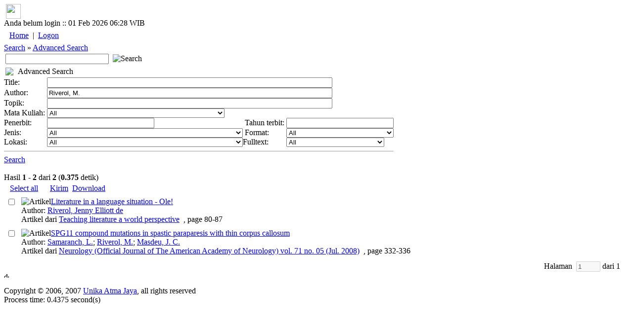

--- FILE ---
content_type: text/html; charset=utf-8
request_url: https://lib.atmajaya.ac.id/default.aspx?tabID=52&&prang=Riverol%2C+M.
body_size: 121598
content:

<html>
	<head><title>Perpustakaan Unika Atma Jaya</title>
<meta name="keywords" content="atmalib, perpustakaan, online, universitas, atmajaya, atma, jaya, university, digital, library, searching, bibliography, catalog, unika, katolik, katalog"/>
<meta name="description" content="Perpustakaan Universitas Katolik Atma Jaya Jakarta"/>
<META http-equiv="Content-Type" content="text/html; charset=UTF-8" />
<meta name="verify-v1" content="PHame24hE4XTnXIRsygqIFDNz9RqJiCbWqnkpPuxGfo=" />
<link rel="stylesheet" href="/Design/Themes/AtmaLibPlain/atmalibplain.css" type="text/css"/>
<link rel="SHORTCUT ICON" href="/Portals/_Rainbow/portalicon.ico"/>
<style id="spMenuStyle" type="text/css"></style>
</head>

	<body>
<div id="AppleWebKit" class="AppleWebKit5 AppleWebKit5.0.37">
		<form name="_ctl2" method="post" action="DDefault.aspx?tabID=52&amp;&amp;prang=Riverol%2C+M." id="_ctl2">
<input type="hidden" name="__EVENTTARGET" value="" />
<input type="hidden" name="__EVENTARGUMENT" value="" />
<input type="hidden" name="__VIEWSTATE" value="[base64]" />

<input type="hidden" name="__VIEWSTATEGENERATOR" value="706415F9" />

<script language="javascript" type="text/javascript">
<!--
	function __doPostBack(eventTarget, eventArgument) {
		var theform;
		if (window.navigator.appName.toLowerCase().indexOf("microsoft") > -1) {
			theform = document._ctl2;
		}
		else {
			theform = document.forms["_ctl2"];
		}
		theform.__EVENTTARGET.value = eventTarget.split("$").join(":");
		theform.__EVENTARGUMENT.value = eventArgument;
		theform.submit();
	}
// -->
</script>
<script src=/DM/Scripts/CheckBoxes.js></script>

	
<script>
function __13Pressed(e,target,arg){
	cd=0;
	if(window.event)
		cd=window.event.keyCode;
	else if(e)
		cd=e.which;
	if(cd==13)__doPostBack(target,arg);
	return cd!=13;
}
</script>



			

<script language="Javascript">
<!--
function sendUrlOnEnter(e, url){
	var keycode;
	if (window.event)
		keycode = window.event.keyCode;
	else if (e)
		keycode = e.which;
	else
		return true;
	
	if (keycode == 13){
		location.href = url;
		return false;
	} 
	else
		return true;
}
//-->
</script>
<div id="general_header">
<div id="dropdownmenu">
&nbsp;<a href="/" onmouseover="homeimg.src='/Design/Themes/AtmaLibPlain/images/home_o.gif';" onmouseout="homeimg.src='/Design/Themes/AtmaLibPlain/images/home.gif';" title="Home - AtmaLib"><img name="homeimg" src="/Design/Themes/AtmaLibPlain/images/home.gif" border="0" align="middle" width="30" height="30"></a>&nbsp;<img border="0" src="/Design/Themes/AtmaLibPlain/images/separator.gif" align="middle" width="9" height="30">
</div>

<div id="general_title">
<div id="header_tanggal">
Anda belum login ::  01 Feb 2026 06:28 WIB
</div>
<div id="home_link">
<a href="./" title="Home - AtmaLib"></a>
</div>
<div id="top_menu_wrapper">
<TABLE>
<TR>
<td class="top_kiri"></td>
<TD id="top_menu">
<table id="_ctl3__ban_HeaderMenu" class="top_menu_item" cellspacing="0" cellpadding="4" border="0" style="border-collapse:collapse;">
	<tr>
		<td class="top_menu_item">
<a class="top_menu_item" href='/default.aspx?tabID=0'>Home</a>
</td><td class="top_menu_item">
	| 
</td><td class="top_menu_item">
<a class="top_menu_item" href='/DesktopModules/Admin/Logon.aspx?tabID=0'>Logon</a>
</td>
	</tr>
</table>

</TD>
<td class="top_kanan"></td>
</TR>
</TABLE>
</div>
</div>
<div class="sabuk">
<div class="sabuk_left">
<div id="breadcrumb_link">
<a href="/DDefault.aspx?tabID=53" class="BreadCrumb">Search</a><span class="BreadCrumbText"> » </span><a href="/default.aspx?tabID=52" class="BreadCrumb">Advanced Search</a>
</div>
</div>
<div id="cari_link">
<table>
<tr>
<td><input type="text" size="24" name="q" onKeyPress="return sendUrlOnEnter(event, '/default.aspx?tabID=53&kt='+encodeURIComponent(this.value))" value=''>&nbsp;</td>
<td><a onclick="location.href='/default.aspx?tabID=53&kt='+encodeURIComponent(document.forms[0].q.value)"><img class=image alt=Search 
src="/Design/Themes/AtmaLibPlain/images/btn_search.gif" 
></a></td>
</tr>
</table>
</div>
</div>

</div>
<script language="JavaScript" type="text/javascript" src="/DM/Scripts/menu/milonic_src.js"></script>
<script language="JavaScript" type="text/javascript">
if(ns4)_d.write("<scr"+"ipt language=JavaScript type=text/javascript src=/DM/Scripts/menu/mmenuns4.js><\/scr"+"ipt>");
else _d.write("<scr"+"ipt language=JavaScript src=/DM/Scripts/menu/mmenudom.js><\/scr"+"ipt>");
</script>

<script language=javascript>
with(topMenuStyle=new mm_style()){
onbgcolor="#C1D2EE";
oncolor="#000000";
offbgcolor="#D54511";
offcolor="#FFFFFF";
align="center";
separatorcolor="#EFEBEF";
separatorsize="3";
fontsize="11px";
fontstyle="normal";
fontfamily="Tahoma,Helvetica,Verdana";
fontweight="normal";
imagepadding="1";
rawcss="padding:3px 6px 3px 6px";
itemheight=20;
subimage="/Design/Themes/AtmaLibPlain/images/menu/downarrow.gif";
subimagepadding="1";
onborder="1px solid #A5A6A5";
offborder="1px solid #F9CAB9";
margin=14;
}

with(menuStyle=new mm_style()){
onbgcolor="#C1D2EE";
oncolor="#000000";
offbgcolor="transparent";
offcolor="#000000";
bordercolor="#8A867A";
borderstyle="solid";
borderwidth=1;
separatorcolor="#8A867A";
separatorpadding="2";
separatoralign="right";
separatorwidth="80%";
padding=4;
fontsize="11px";
fontstyle="normal";
fontweight="normal";
fontfamily="Tahoma,Helvetica,Verdana";
image="/Design/Themes/AtmaLibPlain/images/menu/xpblank.gif";
imagepadding="2";
subimage="/Design/Themes/AtmaLibPlain/images/menu/arrow.gif";
subimagepadding="5";
onborder="1px solid #B6BDD2";
menubgimage="/Design/Themes/AtmaLibPlain/images/menu/winxp.gif";
}

</script>

<script>
_menuCloseDelay=100;
_menuOpenDelay=100;
_subOffsetTop=2;
_subOffsetLeft=-4;

with(milonic=new menuname("menu0")){
style=topMenuStyle;
left=50;
top=4;
orientation="horizontal";
alwaysvisible=true;
aI("showmenu=menu450;text=Search;url=/DDefault.aspx?tabID=53;");
aI("showmenu=menu789;text=About Us;url=/default.aspx?tabID=789;");
aI("showmenu=menu916;text=Collection;url=/default.aspx?tabID=916;");
aI("showmenu=menu877;text=e-Journals;url=/default.aspx?tabID=877;");
aI("showmenu=menu876;text=Manual and Guideline;url=/default.aspx?tabID=876;");
aI("text=Service Request;url=/default.aspx?tabID=864;");
aI("showmenu=menu917;text=Room Booking;url=/default.aspx?tabID=917;");
aI("text=Inclusive Services;url=/default.aspx?tabID=897;");
aI("text=FAQ;url=/default.aspx?tabID=646;");
aI("text=What They Say;url=/default.aspx?tabID=928;");
}

with(milonic=new menuname("menu450")){
style=menuStyle;
aI("text=Advanced Search;url=/default.aspx?tabID=52;");
aI("text=Basic Search;url=/default.aspx?tabID=53;");
}

with(milonic=new menuname("menu789")){
style=menuStyle;
aI("text=1. Our History;url=/default.aspx?tabID=788;");
aI("text=2. Vision and Mission;url=/default.aspx?tabID=634;");
aI("text=3. Library Team;url=/default.aspx?tabID=855;");
aI("text=4. Operational Hours;url=/default.aspx?tabID=738;");
aI("text=6. Our Locations;url=/default.aspx?tabID=976;");
aI("text=Contact Us;url=/default.aspx?tabID=644;");
}

with(milonic=new menuname("menu916")){
style=menuStyle;
aI("showmenu=menu944;text=Collection by Faculty;url=/default.aspx?tabID=944;");
aI("text=National Library e-Resources;url=/default.aspx?tabID=960;");
aI("text=New Collections;url=/default.aspx?tabID=325;");
aI("showmenu=menu458;text=Special Collections;url=/default.aspx?tabID=458;");
}

with(milonic=new menuname("menu944")){
style=menuStyle;
aI("text=Faculty of Bioscience Technology and Innovation;url=/default.aspx?tabID=987;");
aI("text=Faculty of Business Administration & Communication;url=/default.aspx?tabID=946;");
aI("text=Faculty of Economic and Business;url=/default.aspx?tabID=945;");
aI("text=Faculty of Education and Languages;url=/default.aspx?tabID=947;");
aI("text=Faculty of Law;url=/default.aspx?tabID=949;");
aI("text=Faculty of Medicine and Health Sciences;url=/default.aspx?tabID=950;");
aI("text=Faculty of Psychology;url=/default.aspx?tabID=951;");
}

with(milonic=new menuname("menu458")){
style=menuStyle;
aI("text=Atma Jaya University Press;url=/default.aspx?tabID=921;");
aI("text=Ben and Nafsiah Mboi;url=/default.aspx?tabID=821;");
aI("text=BI Corner;url=/default.aspx?tabID=787;");
aI("text=Dokpen KWI;url=/default.aspx?tabID=895;");
aI("text=Frans Seda;url=/default.aspx?tabID=894;");
aI("text=Kees Bertens;url=/default.aspx?tabID=913;");
aI("text=World Bank Collections;url=http://lib.atmajaya.ac.id/default.aspx?tabID=52&jdl=&pbit=world+bank;");
}

with(milonic=new menuname("menu877")){
style=menuStyle;
aI("showmenu=menu963;text=International Journals;url=/default.aspx?tabID=963;");
aI("showmenu=menu965;text=National Accredited eJournals;url=/default.aspx?tabID=965;");
}

with(milonic=new menuname("menu963")){
style=menuStyle;
aI("text=Faculty of Bioscience Technology and Innovation;url=/default.aspx?tabID=989;");
aI("text=Faculty of Business Administration & Communication;url=/default.aspx?tabID=967;");
aI("text=Faculty of Economic and Business;url=/default.aspx?tabID=966;");
aI("text=Faculty of Education and Languages;url=/default.aspx?tabID=968;");
aI("text=Faculty of Law;url=/default.aspx?tabID=964;");
aI("text=Faculty of Medicine and Health Sciences;url=/default.aspx?tabID=970;");
aI("text=Faculty of Psychology;url=/default.aspx?tabID=971;");
}

with(milonic=new menuname("menu965")){
style=menuStyle;
aI("text=1. National Accredited eJournals by SINTA;url=/default.aspx?tabID=875;");
aI("showmenu=menu832;text=2. National Accredited eJournals by Subject;url=/default.aspx?tabID=832;");
aI("text=3. Atma Jaya eJournals;url=/default.aspx?tabID=879;");
aI("text=4. Atma Jaya Research Management System (ARMS);url=/default.aspx?tabID=883;");
}

with(milonic=new menuname("menu832")){
style=menuStyle;
aI("text=Accounting;url=/default.aspx?tabID=823;");
aI("text=Applied Economics and Economic Development;url=/default.aspx?tabID=816;");
aI("text=Biotechnology;url=/default.aspx?tabID=858;");
aI("text=Business;url=/default.aspx?tabID=833;");
aI("text=Communication;url=/default.aspx?tabID=882;");
aI("text=Education, Guidance, and Counseling;url=/default.aspx?tabID=818;");
aI("text=Electrical Engineering;url=/default.aspx?tabID=827;");
aI("text=English Language Education;url=/default.aspx?tabID=1000;");
aI("text=Food Technology;url=/default.aspx?tabID=990;");
aI("text=Hospitality;url=/default.aspx?tabID=834;");
aI("text=Industrial Engineering;url=/default.aspx?tabID=984;");
aI("text=Information System;url=/default.aspx?tabID=815;");
aI("text=Law;url=/default.aspx?tabID=820;");
aI("text=Linguistic;url=/default.aspx?tabID=836;");
aI("text=Management;url=/default.aspx?tabID=826;");
aI("text=Mechanical Engineering;url=/default.aspx?tabID=903;");
aI("text=Medical;url=/default.aspx?tabID=829;");
aI("text=Pharmacy;url=/default.aspx?tabID=824;");
aI("text=Professional Engineer;url=/default.aspx?tabID=980;");
aI("text=Psychology;url=/default.aspx?tabID=817;");
aI("text=Religion and Theology;url=/default.aspx?tabID=857;");
}

with(milonic=new menuname("menu876")){
style=menuStyle;
aI("text=Final Project Self-Upload Guideline;url=/default.aspx?tabID=831;");
aI("text=Login Guideline;url=/default.aspx?tabID=929;");
aI("text=Online Learning Support Manual;url=/default.aspx?tabID=872;");
}

with(milonic=new menuname("menu917")){
style=menuStyle;
aI("text=BSD Campus;url=/default.aspx?tabID=920;");
aI("text=Pluit Campus;url=/default.aspx?tabID=919;");
aI("text=Semanggi Campus;url=/default.aspx?tabID=918;");
}


drawMenus();
</script>



<div id="general_content">
<table cellspacing="0" cellpadding="0" ShowLogon="False" border="0" style="width:100%;border-collapse:collapse;">
	<tr>
		<td class="ContentPane" align="Left" valign="Top"><div id="mID141" class="PencarianCanggih_ascx ModuleWrap"><table style='width:100%' class="module_control" border="0" cellpadding="0" cellspacing="0" ><tr><td class="module_bar"><table width="100%"><tr><td width="21"><img src="/Design/Themes/AtmaLibPlain/images/module_icon.gif"></td><td>Advanced Search</td><td align="right"><table align="right" border="0" cellpadding="0" cellspacing="0"><tr></tr></table></td></tr></table></td></tr><tr><td class="module_content"><div class='modulePadding moduleScrollBars' id='modcont__ctl3__3pane__pane__ctl1'  style='POSITION: static; '>
<table cellSpacing="0" cellPadding="0">
	<tr>
		<td class="SubHead">Title:</td>
		<td colSpan="3"><input name="_ctl3:_3pane:_pane:_ctl1:tbJudul" type="text" size="70" id="_ctl3__3pane__pane__ctl1_tbJudul" class="NormalTextBox" onKeyPress="return __13Pressed(event,'_ctl3$_3pane$_pane$_ctl1$tbJudul','__13Pressed')" /></td>
	</tr>
	<tr>
		<td class="SubHead">Author:</td>
		<td colSpan="3"><input name="_ctl3:_3pane:_pane:_ctl1:tbPengarang" type="text" value="Riverol, M." size="70" id="_ctl3__3pane__pane__ctl1_tbPengarang" class="NormalTextBox" onKeyPress="return __13Pressed(event,'_ctl3$_3pane$_pane$_ctl1$tbPengarang','__13Pressed')" /></td>
	</tr>
	<tr>
		<td class="SubHead">Topik:</td>
		<td colSpan="3"><input name="_ctl3:_3pane:_pane:_ctl1:tbTopik" type="text" size="70" id="_ctl3__3pane__pane__ctl1_tbTopik" class="NormalTextBox" onKeyPress="return __13Pressed(event,'_ctl3$_3pane$_pane$_ctl1$tbTopik','__13Pressed')" /></td>
	</tr>
	<tr>
		<td class="SubHead">Mata Kuliah:&nbsp;</td>
		<td colSpan="3"><select name="_ctl3:_3pane:_pane:_ctl1:ddlMataKuliah" id="_ctl3__3pane__pane__ctl1_ddlMataKuliah">
			<option value="">All</option>
			<option value="PSH 605"> PENDKT MULTIDISIPLIN DLM KESEHATAN I</option>
			<option value="PSP 647"> SOSIOGERONTOLOGI</option>
			<option value="KWI 217">ACADEMIC VOCABULARY</option>
			<option value="KWI 222">ACADEMIC VOCABULARY</option>
			<option value="KWI 303">ACADEMIC WRITING</option>
			<option value="KIW 301">ACADEMIC WRITING</option>
			<option value="ENG 625">ACADEMIC WRITING</option>
			<option value="ENG 809">ADVANCED TRANSLATION</option>
			<option value="AGS 110">AGAMA &amp; SPIRITUALITAS</option>
			<option value="AGA 110">AGAMA KATOLIK</option>
			<option value="ABA 102">AKUNTANSI</option>
			<option value="HOS 301">AKUNTANSI</option>
			<option value="TKI 322">AKUNTANSI &amp; BIAYA</option>
			<option value="MGT 203">AKUNTANSI BIAYA</option>
			<option value="ABA 205">AKUNTANSI BIAYA</option>
			<option value="ACT 203">AKUNTANSI BIAYA</option>
			<option value="EKN 203">AKUNTANSI BIAYA</option>
			<option value="ECA 307">AKUNTANSI BIAYA</option>
			<option value="ECM 214">AKUNTANSI BIAYA</option>
			<option value="ECS 237">AKUNTANSI KEUANGAN</option>
			<option value="MGT 102">AKUNTANSI KEUANGAN</option>
			<option value="EKN 301">AKUNTANSI KEUANGAN LANJUTAN I</option>
			<option value="ECA 301">AKUNTANSI KEUANGAN LANJUTAN I</option>
			<option value="ACT 301">AKUNTANSI KEUANGAN LANJUTAN I</option>
			<option value="ECA 302">AKUNTANSI KEUANGAN LANJUTAN II</option>
			<option value="ECM 215">AKUNTANSI KEUANGAN MENENGAH</option>
			<option value="ECA 201">AKUNTANSI KEUANGAN MENENGAH I</option>
			<option value="ACT 201">AKUNTANSI KEUANGAN MENENGAH I</option>
			<option value="ACT 202">AKUNTANSI KEUANGAN MENENGAH II</option>
			<option value="ECA 202">AKUNTANSI KEUANGAN MENENGAH II</option>
			<option value="ECM 307">AKUNTANSI MANAJEMEN</option>
			<option value="ECA 308">AKUNTANSI MANAJEMEN</option>
			<option value="EKN 214">AKUNTANSI MANAJEMEN</option>
			<option value="ACT 204">AKUNTANSI MANAJEMEN</option>
			<option value="MGT 301">AKUNTANSI MANAJEMEN</option>
			<option value="ACP 117">AKUNTANSI PEMERINTAHAN</option>
			<option value="EKN 206">AKUNTANSI PEMERINTAHAN</option>
			<option value="EAF 471">AKUNTANSI PERBANKAN</option>
			<option value="ECA 204">AKUNTANSI SEKTOR PUBLIK</option>
			<option value="MAN 611">AKUNTANSI UNTUK MANAJER</option>
			<option value="EAF 472">AKUNTANSI UTK (SPECIALIZED INDUSTRIES)</option>
			<option value="MDC 201">ALERGI &amp; IMUNOLOGI</option>
			<option value="TED 333">ALGORITMA STRUKTUR DATA</option>
			<option value="TKI 321">ANA.&amp;PERAN.SIST. KERJA &amp; ERGO.</option>
			<option value="FTI 205">ANAL. &amp; PERANC. SIST. KERJA &amp; ERGONOMI</option>
			<option value="TIP 420">ANALISA FINANSIAL</option>
			<option value="TKI 413">ANALISA KELAYAKAN PABRIK</option>
			<option value="TPE 437">ANALISIS &amp; PERANCANGAN SISTEM</option>
			<option value="FTI 309">ANALISIS &amp; PERANCANGAN SISTEM INFORMASI</option>
			<option value="COM 401">ANALISIS JARINGAN SOSIAL</option>
			<option value="ABA 308">ANALISIS KEBIJAKAN PUBLIK</option>
			<option value="TKI 414">ANALISIS KEPUTUSAN</option>
			<option value="ESM 328">ANALISIS KREDIT BANK</option>
			<option value="ECA 309">ANALISIS LAPORAN KEUANGAN</option>
			<option value="ACT 403">ANALISIS LAPORAN KEUANGAN</option>
			<option value="MGT 309">ANALISIS LAPORAN KEUANGAN</option>
			<option value="HOS 403">ANALISIS OPERASIONAL HOSPITALITY</option>
			<option value="KBK 204">ANALISIS PENGUB. TINGKAH LAKU</option>
			<option value="PWS 433">ANALISIS PERUBAHAN SOSIAL</option>
			<option value="TEN 306">ANALISIS SISTEM TENAGA</option>
			<option value="PDS 372">ANALISIS SOSIAL</option>
			<option value="TKE 601">ANALISIS TEKNOLOGI</option>
			<option value="FAR 105">ANATOMI FISIOLOGI MANUSIA</option>
			<option value="MHK 633">ANATOMI HK KETENAGAKERJAAN</option>
			<option value="MED 110">ANATOMI I</option>
			<option value="MED 213">ANATOMI I</option>
			<option value="MED 214">ANATOMI II</option>
			<option value="MED 203">ANATOMI II</option>
			<option value="MED 446">ANESTESIOLOGI</option>
			<option value="MED 585">ANESTESIOLOGI</option>
			<option value="TEB 338">ANTENA PROPAGASI</option>
			<option value="HOS 113">ANTROPOLOGI</option>
			<option value="FHK 111">ANTROPOLOGI</option>
			<option value="BIA 162">ANTROPOLOGI</option>
			<option value="ABA 113">ANTROPOLOGI</option>
			<option value="COM 113">ANTROPOLOGI</option>
			<option value="FHK 106">ANTROPOLOGI BUDAYA</option>
			<option value="PWD 207">ANTROPOLOGI INDONESIA</option>
			<option value="COP 330">APL. KOMPUTER UTK PENGOL. DATA</option>
			<option value="MOP 629">APLIKASI BIOTEK TANAMAN DLM INDUST</option>
			<option value="KBK 113">APLIKASI KOMPUTER</option>
			<option value="ABA 310">APLIKASI KOMPUTER BISNIS</option>
			<option value="ENG 607">APPROACHES TO ELT</option>
			<option value="ENG 629">APPROACHES TO ENGLISH LANGUAGE LEARNING</option>
			<option value="TED 335">ARSITEKTUR SISTEM KOMPUTER</option>
			<option value="KBC 207">ASESMEN PSIKOLOGIS TEKNIK TES</option>
			<option value="PWK 346">ASESSMEN DAN DIAGNOSTIK KLINIS</option>
			<option value="PYO 609">ASS.: PRAK. OBSERVASI &amp; WWCARA PIO</option>
			<option value="PYC 610">ASS.: PRAK. PSIKODIAG. KLINIS DWS.</option>
			<option value="AKP 606">AUDIT &amp; PENGENDALIAN INTERN</option>
			<option value="AKK 607">AUDIT &amp; PENGENDALIAN INTERN</option>
			<option value="EKN 303">AUDITING I</option>
			<option value="EKN 304">AUDITING II</option>
			<option value="ABA 101">AZAS AZAS MANAJEMEN</option>
			<option value="COM 111">AZAS-AZAS MANAJEMEN</option>
			<option value="HOS 111">AZAS-AZAS MANAJEMEN</option>
			<option value="KBK 401">B. K. KELUARGA</option>
			<option value="HSP 306">BAHASA ASING KEDUA : BHS PERANCIS</option>
			<option value="FHK 213">BAHASA HUKUM INDONESIA</option>
			<option value="BIO 110">BAHASA INDONESIA</option>
			<option value="BTP 114">BAHASA INDONESIA</option>
			<option value="COM 115">BAHASA INDONESIA</option>
			<option value="ECA 113">BAHASA INDONESIA</option>
			<option value="ECA 110">BAHASA INGGRIS</option>
			<option value="ECS 113">BAHASA INGGRIS</option>
			<option value="COM 108">BAHASA INGGRIS</option>
			<option value="TKI 127">BAHASA INGGRIS</option>
			<option value="ABA 107">BAHASA INGGRIS BISNIS</option>
			<option value="FHK 104">BAHASA INGGRIS HUKUM</option>
			<option value="HOS 105">BAHASA INGGRIS I</option>
			<option value="KWI 115">BELAJAR PEMBELAJARAN</option>
			<option value="AAP 312">BHS ASING 2 MANDARIN</option>
			<option value="AAP 308">BHS ASING 2 PERANCIS</option>
			<option value="ECS 239">BHS IND. &amp; TEK. PENUL. ILMIAH</option>
			<option value="BIP 475">BIAKAN SEL HEWAN</option>
			<option value="ENG 807">BILINGUALISM</option>
			<option value="BIO 312">BIO. MOL. KERAGAMAN PROKARIOTA</option>
			<option value="BIO 401">BIOETIKA</option>
			<option value="BTP 417">BIOETIKA</option>
			<option value="BIO 309">BIOINFORMATIKA</option>
			<option value="MBO 605">BIOINFORMATIKA</option>
			<option value="FAR 207">BIOKIMIA</option>
			<option value="BIO 118">BIOKIMIA</option>
			<option value="BTP 118">BIOKIMIA</option>
			<option value="MED 217">BIOKIMIA I</option>
			<option value="MED 114">BIOKIMIA I</option>
			<option value="MED 218">BIOKIMIA II</option>
			<option value="MED 207">BIOKIMIA II</option>
			<option value="MBO 603">BIOKIMIA LANJUTAN</option>
			<option value="BTP 121">BIOLOGI</option>
			<option value="BIO 109">BIOLOGI</option>
			<option value="MED 101">BIOLOGI KEDOKTERAN I</option>
			<option value="MED 102">BIOLOGI KEDOKTERAN II</option>
			<option value="BTP 211">BIOLOGI MOLEKULER</option>
			<option value="BIO 207">BIOLOGI MOLEKULER</option>
			<option value="BIO 112">BIOLOGI SEL</option>
			<option value="FAR 208">BIOLOGI SEL MOLEKULER</option>
			<option value="BIP 482">BIOPROSPEKSI MIKROB</option>
			<option value="BTP 213">BIOSTATISTIKA</option>
			<option value="BIO 203">BIOSTATISTIKA</option>
			<option value="BIO 302">BIOTEK. TANAMAN BERKELANJUTAN</option>
			<option value="BIO 208">BIOTEKNOLOGI CENDAWAN</option>
			<option value="BIO 305">BIOTEKNOLOGI ENZIM</option>
			<option value="BTP 321">BIOTEKNOLOGI ENZIM</option>
			<option value="FAR 313">BIOTEKNOLOGI FARMASI</option>
			<option value="MOP 630">BIOTEKNOLOGI FARMASI</option>
			<option value="MBO 607">BIOTEKNOLOGI MOLEKULER</option>
			<option value="MOP 621">BIOTEKNOLOGI PANGAN DAN INDUSTRI</option>
			<option value="BIP 420">BISNIS HIBURAN</option>
			<option value="AEP 301">BISNIS INTERNASIONAL</option>
			<option value="ABE 301">BISNIS INTERNATIONAL</option>
			<option value="BIP 430">BISNIS RITEL</option>
			<option value="EMS 386">BUDAYA JASA</option>
			<option value="EMH 363">BUDAYA KEORGANISASIAN</option>
			<option value="EMP 363">BUDAYA ORGANISASI</option>
			<option value="AAP 407">BUDAYA ORGANISASI</option>
			<option value="BID 322">BUDAYA ORGANISASI</option>
			<option value="MGP 110">BUDAYA ORGANISASI</option>
			<option value="IKP 101">BUSINESS ENGLISH</option>
			<option value="KIP 402">BUSINESS ENGLISH</option>
			<option value="KIP 430">BUSINESS ENGLISH  </option>
			<option value="PSY 628">BUSINESS PSYCHOLOGY</option>
			<option value="PMP 468">CHILD ABUSE</option>
			<option value="PKP 381">CHILD ABUSE</option>
			<option value="PCP 442">CHILD ABUSE</option>
			<option value="KWI 332">CLASSROOM INTERACTION SSL</option>
			<option value="PYE 610">CLINICAL NEUROPSY. ANAK &amp; REMAJA</option>
			<option value="MPP 635">CLINICAL NEUROPSYCHOLOGY</option>
			<option value="PSY 606">CLINICAL NEUROPSYCHOLOGY</option>
			<option value="TIP 429">COMP. AIDED MANUFACTURING(CAM)</option>
			<option value="TIP 434">COMP. INTEGRATED MANUFACTURING</option>
			<option value="TKI 233">COMPUTER AIDED DESIGN (CAD)</option>
			<option value="THP 461">COMPUTER AIDED MANUFAKTURING</option>
			<option value="ENG 626">CORPUS APPROACHES TO LANGUAGES STUDIES</option>
			<option value="KWI 309">CROSS CULTURAL UNDERSTANDING</option>
			<option value="ENG 810">CURRENT ISSUES IN APP. LING.</option>
			<option value="KPW 309">CURRICULUM &amp; MAT. DEV. FOR PSL</option>
			<option value="KWI 338">CURRICULUM &amp; MAT. DEV. FOR SSL</option>
			<option value="COP 324">CYBER PUBLIC RELATION</option>
			<option value="ABA 106">DASAR DASAR ORGANISASI</option>
			<option value="TKE 231">DASAR ELEKTRONIKA</option>
			<option value="KBK 107">DASAR PEMAHAMAN TINGKAH LAKU</option>
			<option value="FTI 108">DASAR PERANC. SISTEM KERJA &amp; ERGONOMI</option>
			<option value="TKE 307">DASAR SISTEM KONTROL</option>
			<option value="TKE 331">DASAR SISTEM KONTROL</option>
			<option value="TKE 109">DASAR TEKNIK ELEKTRO</option>
			<option value="TKE 232">DASAR TEKNIK TENAGA LISTRIK</option>
			<option value="TKE 237">DASAR TELEKOMUNIKASI</option>
			<option value="TKE 205">DASAR TELEKOMUNIKASI I</option>
			<option value="TKE 208">DASAR TELEKOMUNIKASI II</option>
			<option value="ECM 204">DASAR-DASAR  MANAJEMEN OPERASI</option>
			<option value="KBC 121">DASAR-DASAR KONSELING</option>
			<option value="PWD 313">DASAR-DASAR KONSELING</option>
			<option value="PDU 210">DASAR-DASAR KONSELING</option>
			<option value="FHK 114">DASAR-DASAR MANAJEMEN</option>
			<option value="HOS 102">DASAR-DASAR ORGANISASI</option>
			<option value="COM 105">DASAR-DASAR ORGANISASI</option>
			<option value="HOS 209">DASAR-DASAR PEMASARAN</option>
			<option value="FHK 209">DASAR-DASAR STATISTIK</option>
			<option value="COP 326">DESKTOP PUBLISH. &amp; COPYWRITER</option>
			<option value="PSK 303">DIAG. OBSERVASI &amp; WAWANCARA</option>
			<option value="BIO 405">DIAGNOSTIK MOLEKULER</option>
			<option value="PSY 623">DINAMIKA KELOMPOK</option>
			<option value="TKM 232">DINAMIKA PERMESINAN</option>
			<option value="COP 425">DIRECT MARKT. &amp; WEB PAGE DEV.</option>
			<option value="ENG 817">DISCOURSE ANALYSIS</option>
			<option value="KWI 407">DRAMA</option>
			<option value="TKI 222">DSR.PERAN.SIST.KERJA&amp;ERGONOMI</option>
			<option value="BIO 202">EKOLOGI</option>
			<option value="ESF 328">EKON. KEUANGAN KUANTITATIF</option>
			<option value="ECS 319">EKON. SDA &amp; LINGKUNGAN</option>
			<option value="MGT 307">EKONOMETRIKA</option>
			<option value="ECM 311">EKONOMETRIKA DASAR</option>
			<option value="ECS 303">EKONOMETRIKA I</option>
			<option value="ECS 314">EKONOMETRIKA II</option>
			<option value="FRM 602">EKONOMETRIKA KEUANGAN</option>
			<option value="MBA 617">EKONOMI BISNIS</option>
			<option value="ECS 252">EKONOMI INTERNASIONAL</option>
			<option value="ECS 315">EKONOMI KETENAGAKERJAAN</option>
			<option value="ECS 231">EKONOMI KEUANGAN</option>
			<option value="ESF 317">EKONOMI KEUANGAN</option>
			<option value="ECS 254">EKONOMI KEUANGAN PUBLIK</option>
			<option value="ADB 213">EKONOMI MAKRO</option>
			<option value="ECS 220">EKONOMI MAKRO I</option>
			<option value="ECS 234">EKONOMI MAKRO II</option>
			<option value="ECM 212">EKONOMI MANAJERIAL</option>
			<option value="ECA 208">EKONOMI MANAJERIAL</option>
			<option value="ECS 210">EKONOMI MIKRO I</option>
			<option value="ECS 232">EKONOMI MIKRO II</option>
			<option value="ECS 248">EKONOMI MONETER</option>
			<option value="ESP 456">EKONOMI ORGANISASI &amp; STRATEGI</option>
			<option value="ECS 244">EKONOMI PEMBANGUNAN</option>
			<option value="ESP 342">EKONOMI PERKOTAAN</option>
			<option value="ECS 258">EKONOMI POLITIK</option>
			<option value="AEP 302">EKONOMI POLITIK INTERNASIONAL</option>
			<option value="ABE 302">EKONOMI POLITIK INTERNASIONAL</option>
			<option value="FTI 308">EKONOMI TEKNIK</option>
			<option value="TKI 229">EKONOMI TEKNIK</option>
			<option value="EAC 491">EKUITAS DAN PASAR MODAL</option>
			<option value="TKE 236">ELEKTRONIKA ANALOG</option>
			<option value="TEN 316">ELEKTRONIKA DAYA</option>
			<option value="TEA 335">ELEKTRONIKA INDUSTRI</option>
			<option value="TEB 317">ELEKTRONIKA TELEKOMUNIKASI</option>
			<option value="TPE 422">ELEKTRONIKA TELEKOMUNIKASI</option>
			<option value="TKI 228">ELEMEN MESIN</option>
			<option value="TKM 212">ELEMEN MESIN I</option>
			<option value="PSY 622">EMPLOYEE ASSISTANCE PROGRAM</option>
			<option value="KIP 404">ENGLISH FOR BANKING</option>
			<option value="IKP 102">ENGLISH FOR JOURNALISM</option>
			<option value="KIP 406">ENGLISH FOR SECRETARIES</option>
			<option value="ENG 611">ENGLISH FOR SPECIFIC PURPOSES</option>
			<option value="ENG 610">ENGLISH GRAMMAR</option>
			<option value="ENG 627">ENGLISH LANGUAGE ASSESSMENT</option>
			<option value="ENG 628">ENGLISH LANGUAGE LEARNING</option>
			<option value="KWI 316">ENGLISH SYNTAX</option>
			<option value="ENG 803">ENGLISH:ITS HISTORY &amp; GLOBAL ROLE</option>
			<option value="MAS 633">ENTERPRENEURIAL MARKETING</option>
			<option value="MCP 423">ENTERPREUNERSHIP DI BID. KES.</option>
			<option value="TPE 615">ENTERPRISE RESOURCE PLANNING</option>
			<option value="TIP 435">ERGONOMI INDUSTRI</option>
			<option value="KWI 328">ERROR ANALYSIS</option>
			<option value="MED 307">ETIKA &amp; HUKUM KEDOKTERAN</option>
			<option value="MHK 603">ETIKA BISNIS</option>
			<option value="ECM 403">ETIKA BISNIS</option>
			<option value="ECA 313">ETIKA BISNIS</option>
			<option value="ABA 304">ETIKA BISNIS</option>
			<option value="ADB 401">ETIKA BISNIS</option>
			<option value="BIA 322">ETIKA BISNIS</option>
			<option value="MAN 615">ETIKA BISNIS &amp; TATA KELOLA ORGANISASI</option>
			<option value="ECA 409">ETIKA BISNIS DAN PROFESI</option>
			<option value="EKN 309">ETIKA BISNIS DAN PROFESI</option>
			<option value="PAK 501">ETIKA BISNIS DAN PROFESI</option>
			<option value="MGT 304">ETIKA BISNIS DAN TATA KELOLA PERUSAHAAN</option>
			<option value="ECS 411">ETIKA EKONOMI</option>
			<option value="CMC 305">ETIKA HUMAS</option>
			<option value="MED 452">ETIKA KEDOKTERAN</option>
			<option value="COM 208">ETIKA KOMUNIKASI</option>
			<option value="CMM 305">ETIKA KOMUNIKASI PEMASARAN</option>
			<option value="KSD 204">ETIKA PENDIDIKAN</option>
			<option value="FSI 106">ETIKA PROFESI</option>
			<option value="FHK 404">ETIKA PROFESI</option>
			<option value="TSI 106">ETIKA PROFESI</option>
			<option value="TMF 315">ETIKA PROFESI</option>
			<option value="KBK 407">ETIKA PROFESI KONSELOR</option>
			<option value="KWI 411">ETIKA PROFESI PENDIDIK</option>
			<option value="TKE 148">ETIKA REKAYASA TEKNIK</option>
			<option value="TJI 120">ETIKA REKAYASA TEKNIK</option>
			<option value="MED 222">ETIKA UMUM</option>
			<option value="FHK 116">ETIKA UMUM</option>
			<option value="ESP 344">EVALUASI PROYEK</option>
			<option value="BTP 317">EVALUASI SENSORI PANGAN</option>
			<option value="ENG 601">EXPOSITORY WRITING</option>
			<option value="KWI 208">EXTENSIVE READING</option>
			<option value="FAR 417">FARMAKOGENOMIK - FARMAKOGENETIK</option>
			<option value="FAR 307">FARMAKOKINETIKA</option>
			<option value="FAR 112">FARMAKOLOGI</option>
			<option value="FAR 212">FARMAKOLOGI DAN TOKSIKOLOGI EKSPERIMENTAL</option>
			<option value="MED 301">FARMAKOLOGI I</option>
			<option value="MED 329">FARMAKOLOGI I</option>
			<option value="MED 330">FARMAKOLOGI II</option>
			<option value="MED 302">FARMAKOLOGI II</option>
			<option value="FAR 218">FARMAKOLOGI MOLEKULER</option>
			<option value="FAR 106">FARMASETIKA</option>
			<option value="FAR 407">FARMASI INDUSTRI</option>
			<option value="FAR 305">FARMASI KLINIK</option>
			<option value="ECS 246">FILSAFAT</option>
			<option value="ECA 214">FILSAFAT EKONOMI</option>
			<option value="ECM 213">FILSAFAT EKONOMI</option>
			<option value="FHK 402">FILSAFAT HUKUM</option>
			<option value="MHK 601">FILSAFAT HUKUM</option>
			<option value="MHK 619">FILSAFAT HUKUM</option>
			<option value="MBO 606">FILSAFAT ILMU</option>
			<option value="MPS 610">FILSAFAT ILMU</option>
			<option value="PWD 104">FILSAFAT ILMU</option>
			<option value="PSS 601">FILSAFAT ILMU</option>
			<option value="PSY 601">FILSAFAT ILMU</option>
			<option value="PDU 209">FILSAFAT ILMU</option>
			<option value="MTM 602">FILSAFAT ILMU REKAYASA</option>
			<option value="PJJ 335">FILSAFAT PENDIDIKAN</option>
			<option value="KWI 215">FILSAFAT PENDIDIKAN</option>
			<option value="KSD 201">FILSAFAT PENDIDIKAN</option>
			<option value="KPT 108">FILSAFAT PENDIDIKAN</option>
			<option value="KPT 218">FILSAFAT PENDIDIKAN</option>
			<option value="KIT 215">FILSAFAT PENDIDIKAN</option>
			<option value="BIO 108">FISIKA</option>
			<option value="TKE 105">FISIKA DASAR I</option>
			<option value="TKM 119">FISIKA DASAR IA</option>
			<option value="TKM 121">FISIKA DASAR IB</option>
			<option value="TKE 107">FISIKA DASAR II</option>
			<option value="TKM 122">FISIKA DASAR IIA</option>
			<option value="TKM 124">FISIKA DASAR IIB</option>
			<option value="TKE 106">FISIKA DASAR III</option>
			<option value="TKE 118">FISIKA DASAR IV</option>
			<option value="TJM 105">FISIKA I</option>
			<option value="TJI 105">FISIKA I</option>
			<option value="TJE 105">FISIKA I (M)</option>
			<option value="TKE 135">FISIKA I LISTRIK GELOMBANG</option>
			<option value="TKI 105">FISIKA IA</option>
			<option value="TKI 107">FISIKA IB</option>
			<option value="TJI 107">FISIKA II</option>
			<option value="TJM 107">FISIKA II</option>
			<option value="TJE 107">FISIKA II (L)</option>
			<option value="TKE 132">FISIKA II MEKANIKA PANAS</option>
			<option value="TKI 106">FISIKA IIA</option>
			<option value="TKI 108">FISIKA IIB</option>
			<option value="TJM 106">FISIKA III</option>
			<option value="TJI 106">FISIKA III</option>
			<option value="TJE 106">FISIKA III (P)</option>
			<option value="TJI 108">FISIKA IV</option>
			<option value="TJM 108">FISIKA IV</option>
			<option value="TJE 108">FISIKA IV (G &amp; B)</option>
			<option value="MED 103">FISIKA KEDOKTERAN I</option>
			<option value="MED 104">FISIKA KEDOKTERAN II</option>
			<option value="BIO 116">FISIOLOGI</option>
			<option value="MED 112">FISIOLOGI I</option>
			<option value="MED 205">FISIOLOGI II</option>
			<option value="MED 210">FISIOLOGI III</option>
			<option value="ENP 451">FORENSIC ACCOUNT.&amp; FRAUD AUDIT</option>
			<option value="TPP 334">FORMULASI PRODUK PANGAN</option>
			<option value="TKI 126">GAMBAR TEKNIK</option>
			<option value="ENG 805">GENERATIVE GRAMMAR</option>
			<option value="BTP 116">GENETIKA</option>
			<option value="BIO 104">GENETIKA</option>
			<option value="TKM 307">GETARAN MEKANIS</option>
			<option value="PEP 429">GURU &amp; PROSES PEMBELAJARAN</option>
			<option value="BTP 415">HACCP</option>
			<option value="FHK 206">HAK ASASI MANUSIA</option>
			<option value="FHK 309">HAK KEKAYAAN INTELEKTUAL</option>
			<option value="MDC 205">HEMATOLOGI</option>
			<option value="MAC 204">HEMATOLOGI</option>
			<option value="MED 211">HISTOLOGI I</option>
			<option value="MED 108">HISTOLOGI I</option>
			<option value="MED 201">HISTOLOGI II</option>
			<option value="MED 212">HISTOLOGI II</option>
			<option value="MHK 610">HK PERDAG ASEAN (REGIONAL &amp; BILATERAL)</option>
			<option value="FHP 402">HK. KESEL. &amp; KESEHATAN KERJA</option>
			<option value="FHE 401">HK. PERDAG. INTER &amp; REGIONAL</option>
			<option value="AAP 411">HK. PERLINDUNGAN KONSUMEN</option>
			<option value="FHK 411">HK. TENTANG SSB</option>
			<option value="CMC 308">HUB. KOMUNITAS &amp; TG.JWB. MASY.</option>
			<option value="CMC 304">HUBUNGAN ANTAR MANUSIA</option>
			<option value="CMC 306">HUBUNGAN KARYAWAN</option>
			<option value="COM 302">HUBUNGAN KONSUMEN</option>
			<option value="ABD 305">HUBUNGAN MASYARAKAT</option>
			<option value="ADP 305">HUBUNGAN MASYARAKAT</option>
			<option value="HOS 204">HUBUNGAN MASYARAKAT</option>
			<option value="CMC 301">HUBUNGAN MEDIA</option>
			<option value="TKI 417">HUK. PERBURUH. &amp; MILIK PERIN.</option>
			<option value="FHG 401">HUKUM ACARA DI MAHKAMAH KONSTITUSI</option>
			<option value="FHK 308">HUKUM ACARA PERATUN</option>
			<option value="FHK 301">HUKUM ACARA PERDATA</option>
			<option value="FHK 303">HUKUM ACARA PIDANA</option>
			<option value="FHK 108">HUKUM ADAT</option>
			<option value="FHK 204">HUKUM ADMINISTRASI NEGARA</option>
			<option value="FHK 208">HUKUM AGRARIA</option>
			<option value="MHK 639">HUKUM ASEAN</option>
			<option value="FHK 313">HUKUM ASURANSI</option>
			<option value="MGT 110">HUKUM BISNIS</option>
			<option value="BIA 252">HUKUM BISNIS</option>
			<option value="ABA 210">HUKUM BISNIS</option>
			<option value="FHK 202">HUKUM DAGANG</option>
			<option value="ECA 111">HUKUM DALAM BISNIS</option>
			<option value="ESP 464">HUKUM DAN EKONOMI</option>
			<option value="FHP 302">HUKUM DAN KEPENDUDUKAN</option>
			<option value="FHI 402">HUKUM DIPLOMATIK &amp; KONSULER</option>
			<option value="FHE 301">HUKUM EKONOMI DAN BISNIS</option>
			<option value="MHK 620">HUKUM HUBUNGAN INDUSTRIAL</option>
			<option value="FHI 407">HUKUM HUMANITER INTERNASIONAL</option>
			<option value="FHE 404">HUKUM INFORMASI DAN TRANSAKSI ELEKTRONIK</option>
			<option value="FHK 207">HUKUM INTERNASIONAL</option>
			<option value="MHI 614">HUKUM INVESTASI</option>
			<option value="MHP 639">HUKUM INVESTASI</option>
			<option value="FHK 112">HUKUM ISLAM</option>
			<option value="FHT 301">HUKUM JAMINAN</option>
			<option value="MHK 628">HUKUM JAMINAN SOSIAL</option>
			<option value="FHP 303">HUKUM KEDOKTERAN FORENSIK</option>
			<option value="FHE 304">HUKUM KEPAILITAN</option>
			<option value="FHT 302">HUKUM KESEHATAN</option>
			<option value="FHP 326">HUKUM KESEHATAN</option>
			<option value="FHK 416">HUKUM KETENAGAKERJAAN</option>
			<option value="FHG 304">HUKUM KONSTITUSI</option>
			<option value="FHP 323">HUKUM KONTRAK NAS. &amp; INTER.</option>
			<option value="FHI 302">HUKUM LAUT INTERNASIONAL</option>
			<option value="FHK 401">HUKUM LINGKUNGAN</option>
			<option value="FHI 409">HUKUM LINGKUNGAN INTERNASIONAL</option>
			<option value="FHP 322">HUKUM MEDIA</option>
			<option value="FHI 403">HUKUM ORGANISASI INTERNASIONAL</option>
			<option value="FHK 311">HUKUM OTONOMI DAERAH</option>
			<option value="FHK 305">HUKUM PAJAK</option>
			<option value="ESP 326">HUKUM PAJAK</option>
			<option value="AKK 619">HUKUM PAJAK &amp; PERADILAN PAJAK</option>
			<option value="AKP 612">HUKUM PAJAK &amp; PERADILAN PAJAK</option>
			<option value="FHE 306">HUKUM PASAR MODAL</option>
			<option value="FHT 304">HUKUM PEMBIAYAAN</option>
			<option value="FHT 303">HUKUM PEMBUKTIAN &amp; DALUWARSA</option>
			<option value="FHG 403">HUKUM PEMILU</option>
			<option value="FHE 403">HUKUM PENANAMAN MODAL</option>
			<option value="MHK 623">HUKUM PENANAMAN MODAL</option>
			<option value="FHK 307">HUKUM PENGANGKUTAN &amp; ASURANSI</option>
			<option value="FHN 303">HUKUM PENITENSIER</option>
			<option value="FHK 314">HUKUM PERBANKAN</option>
			<option value="FHK 415">HUKUM PERBURUHAN</option>
			<option value="MHK 608">HUKUM PERDAGANGAN INTERNASIONAL</option>
			<option value="FHK 201">HUKUM PERDATA</option>
			<option value="FHK 302">HUKUM PERDATA INTERNASIONAL</option>
			<option value="FHK 212">HUKUM PERIKATAN</option>
			<option value="FHK 306">HUKUM PERJANJIAN INTERNASIONAL</option>
			<option value="FHK 214">HUKUM PERKAWINAN</option>
			<option value="FHT 403">HUKUM PERLINDUNGAN ANAK</option>
			<option value="FHK 218">HUKUM PERLINDUNGAN KONSUMEN</option>
			<option value="MHK 616">HUKUM PERPAJAKAN</option>
			<option value="MHK 645">HUKUM PERSAINGAN USAHA</option>
			<option value="FHK 408">HUKUM PERSAINGAN USAHA</option>
			<option value="MHK 625">HUKUM PERSAINGAN USAHA</option>
			<option value="FHP 317">HUKUM PERTAMBANGAN</option>
			<option value="FHK 210">HUKUM PERUSAHAAN</option>
			<option value="FHK 203">HUKUM PIDANA</option>
			<option value="FHK 222">HUKUM REGIONAL</option>
			<option value="FHP 308">HUKUM TANAH</option>
			<option value="FHK 205">HUKUM TATA NEGARA</option>
			<option value="FHK 220">HUKUM TEKNOLOGI</option>
			<option value="FHP 312">HUKUM UDARA DAN RUANG ANGKASA</option>
			<option value="FHK 216">HUKUM WARIS DI INDONESIA</option>
			<option value="PCP 428">HUMAN SEXUALITY</option>
			<option value="MEC 109">HUMANIORA</option>
			<option value="MAC 102">HUMANIORA</option>
			<option value="MDC 106">HUMANIORA</option>
			<option value="CMC 403">HUMAS &amp; ORGANISASI NIRLABA</option>
			<option value="MED 405">I KEBIDANAN&amp; PENY. KANDUNG. II</option>
			<option value="MED 308">I KEBIDANAN&amp; PENY.KANDUNGAN I</option>
			<option value="MED 437">I KEBIDANAN&amp; PENY.KANDUNGAN I</option>
			<option value="MED 438">I KEBIDANAN&amp; PENY.KANDUNGAN II</option>
			<option value="MED 645">ILMU BEDAH</option>
			<option value="MED 435">ILMU BEDAH I</option>
			<option value="MED 436">ILMU BEDAH II</option>
			<option value="MDC 102">ILMU BIOMEDIK I</option>
			<option value="MDC 103">ILMU BIOMEDIK II</option>
			<option value="MDC 104">ILMU BIOMEDIK III</option>
			<option value="BUD 140">ILMU BUDAYA DASAR</option>
			<option value="MED 312">ILMU DASAR-DASAR MANAJEMEN</option>
			<option value="MED 215">ILMU FAAL I</option>
			<option value="MED 216">ILMU FAAL II</option>
			<option value="MED 403">ILMU FARMASI KEDOKTERAN</option>
			<option value="MED 450">ILMU FARMASI KEDOKTERAN</option>
			<option value="MED 564">ILMU FARMASI KEDOKTERAN</option>
			<option value="MED 332">ILMU GIZI</option>
			<option value="MED 648">ILMU KEBIDANAN &amp; PENY. KANDUNGAN</option>
			<option value="MED 404">ILMU KEDARURATAN MEDIK</option>
			<option value="MED 667">ILMU KEDOKTERAN FORENSIK</option>
			<option value="MED 402">ILMU KEDOKTERAN FORENSIK</option>
			<option value="MED 448">ILMU KEDOKTERAN FORENSIK</option>
			<option value="MED 447">ILMU KEDOKTERAN JIWA</option>
			<option value="MED 554">ILMU KEDOKTERAN JIWA</option>
			<option value="MED 644">ILMU KESEHATAN ANAK</option>
			<option value="MED 433">ILMU KESEHATAN ANAK I</option>
			<option value="MED 434">ILMU KESEHATAN ANAK II</option>
			<option value="MED 310">ILMU KESEHATAN MASYARAKAT</option>
			<option value="MED 649">ILMU KESEHATAN MASYARAKAT</option>
			<option value="MDC 107">ILMU KESEHATAN MASYARAKAT</option>
			<option value="MED 219">ILMU KESEHATAN MASYARAKAT I</option>
			<option value="MED 220">ILMU KESEHATAN MASYARAKAT II</option>
			<option value="MED 331">ILMU KESEHATAN MASYARAKAT III</option>
			<option value="FHK 102">ILMU NEGARA</option>
			<option value="MAP 424">ILMU PENDIDIKAN KEDOKTERAN</option>
			<option value="MED 443">ILMU PENY. KULIT &amp; KELAMIN</option>
			<option value="MED 559">ILMU PENYAKIT  T H T</option>
			<option value="MED 542">ILMU PENYAKIT DALAM</option>
			<option value="MED 431">ILMU PENYAKIT DALAM I</option>
			<option value="MED 306">ILMU PENYAKIT DALAM I</option>
			<option value="MED 432">ILMU PENYAKIT DALAM II</option>
			<option value="MED 545">ILMU PENYAKIT GIGI &amp; MULUT</option>
			<option value="MED 444">ILMU PENYAKIT GIGI &amp; MULUT</option>
			<option value="MED 555">ILMU PENYAKIT KULIT &amp; KELAMIN</option>
			<option value="MED 558">ILMU PENYAKIT MATA</option>
			<option value="MED 441">ILMU PENYAKIT MATA</option>
			<option value="MED 551">ILMU PENYAKIT SARAF</option>
			<option value="MED 304">ILMU PENYAKIT SARAF</option>
			<option value="MED 439">ILMU PENYAKIT SARAF I</option>
			<option value="MED 440">ILMU PENYAKIT SARAF II</option>
			<option value="MED 442">ILMU PENYAKIT T.H.T.</option>
			<option value="MED 204">ILMU PERILAKU</option>
			<option value="FHK 312">ILMU PERUNDANG-UNDANGAN</option>
			<option value="BIO 213">IMUNOLOGI</option>
			<option value="MDC 202">INFEKSI</option>
			<option value="PDU 109">INFORMATION &amp;  COMM. TECH</option>
			<option value="BTP 323">INGREDIEN PANGAN</option>
			<option value="EAC 492">INSTRUMEN PENDAPATAN TETAP</option>
			<option value="MOP 626">INSTRUMENTASI BIOKIMIA</option>
			<option value="KIW 205">INTENSIVE READING I</option>
			<option value="ESM 331">INTERMEDIASI KEUANGAN</option>
			<option value="ECS 353">INTERMEDIASI KEUANGAN</option>
			<option value="MPP 634">INTERVENSI PSIKOSOSIAL</option>
			<option value="PSY 615">INTERVENSI PSIKOSOSIAL</option>
			<option value="KWI 213">INTRODUCTION TO LINGUISTICS</option>
			<option value="KWI 311">INTRODUCTION TO LITERATURE</option>
			<option value="TKE 604">JARINGAN KOMUNIKASI ENERGI LISTRIK</option>
			<option value="TAP 438">JARINGAN SYARAF TIRUAN &amp; APLI</option>
			<option value="TEB 308">JARINGAN TELEKOMUNIKASI</option>
			<option value="TEB 337">JARINGAN TELEKOMUNIKASI</option>
			<option value="PJJ 146">KAJIAN SASTRA INDONESIA</option>
			<option value="KSD 219">KAJIAN SASTRA INDONESIA</option>
			<option value="KPO 404">KAJIAN SOSIO POLITIK</option>
			<option value="BIO 115">KALKULUS</option>
			<option value="BTP 117">KALKULUS</option>
			<option value="TJI 101">KALKULUS I</option>
			<option value="TJM 101">KALKULUS I</option>
			<option value="TKE 131">KALKULUS I</option>
			<option value="TKE 133">KALKULUS II</option>
			<option value="TJI 103">KALKULUS II</option>
			<option value="TJI 102">KALKULUS III</option>
			<option value="TJM 102">KALKULUS III</option>
			<option value="TJI 104">KALKULUS IV</option>
			<option value="TMO 368">KAP SEL MEKATRONIKA &amp; OTOMASI IND</option>
			<option value="TPT 329">KAP SEL PERANCANGAN TEKNIK</option>
			<option value="TPM 351">KAP SEL TEKNIK PRODUKSI &amp; MATERIAL</option>
			<option value="FHE 402">KAPITA SELEKTA HUK. EKO.BISNIS</option>
			<option value="FHI 401">KAPITA SELEKTA HUK.TATA NEGARA</option>
			<option value="MHK 643">KAPITA SELEKTA HUKUM PERDAGANGAN ASEAN</option>
			<option value="FHT 404">KAPITA SELEKTA HUKUM PERDATA</option>
			<option value="FHN 402">KAPITA SELEKTA HUKUM PIDANA</option>
			<option value="FHG 302">KAPITA SELEKTA HUKUM TATA NEGARA</option>
			<option value="ABF 303">KAPITA SELEKTA KEWIRAUSAHAAN</option>
			<option value="ABA 492">KAPITA SELEKTA MANAJEMEN</option>
			<option value="HOS 401">KAPITA SELEKTA PARIWISATA</option>
			<option value="MDC 304">KARYA TULIS ILMIAH</option>
			<option value="MEC 304">KARYA TULIS ILMIAH</option>
			<option value="TNP 475">KEANDALAN</option>
			<option value="ESP 346">KEBANKSENTRALAN</option>
			<option value="PSC 615">KEBIJAKAN PUBLIK &amp; HAK ASASI</option>
			<option value="CMM 201">KEBIJAKAN STRATEGI PEMASARAN</option>
			<option value="ABA 204">KEBIJAKAN&amp;STRATEGI KEUANGAN</option>
			<option value="ABA 201">KEBIJAKAN&amp;STRATEGI PEMASARAN</option>
			<option value="ABA 202">KEBIJAKAN&amp;STRATEGI PRODUKSI</option>
			<option value="ABA 203">KEBIJAKAN&amp;STRATEGI SDM</option>
			<option value="BIP 469">KEC. BUATAN &amp; OTOMATISASI SELU</option>
			<option value="MDC 402">KEDADURATAN MEDIK</option>
			<option value="MED 209">KEDOKTERAN KOMUNITAS</option>
			<option value="ABA 302">KEPEMIMPINAN</option>
			<option value="EAP 486">KEPEMIMPINAN</option>
			<option value="MHK 617">KERANGKA PEMAHAMAN POLITIK HUKUM NAS.</option>
			<option value="TKI 416">KES. KERJA &amp; HYGIENE PERUSAHA.</option>
			<option value="PSY 620">KESEHATAN MASYARAKAT</option>
			<option value="MAC 310">KESEHATAN MASYARAKAT I</option>
			<option value="MAC 405">KESEHATAN MASYARAKAT II</option>
			<option value="KKA 215">KESEHATAN MENTAL</option>
			<option value="KBC 116">KESEHATAN MENTAL</option>
			<option value="KBK 413">KESEHATAN MENTAL</option>
			<option value="BKW 210">KESEHATAN MENTAL</option>
			<option value="PSK 304">KESEHATAN MENTAL</option>
			<option value="PWD 315">KESEHATAN MENTAL</option>
			<option value="WBK 311">KESEHATAN MENTAL</option>
			<option value="MDC 303">KESEHATAN MENTAL &amp; PERILAKU</option>
			<option value="MAC 305">KESEHATAN MENTAL &amp; PERILAKU</option>
			<option value="MEC 303">KESEHATAN MENTAL DAN PERILAKU</option>
			<option value="MED 401">KESEHATAN PERKOTAAN</option>
			<option value="TMF 212">KESELAMATAN KERJA</option>
			<option value="FTI 405">KESELAMATAN KERJA &amp; HYGIENE PERUSAHAAN</option>
			<option value="CCP 222">KET. PRESENTASI &amp; NEGOSIASI</option>
			<option value="ABC 303">KETENAGAKERJAAN&amp;HUB INDUSTRI</option>
			<option value="MDC 101">KETERAMPILAN BELAJAR</option>
			<option value="ESF 325">KEU. &amp; INVESTASI INTERNASIONAL</option>
			<option value="HOS 305">KEUANGAN HOSPITALITY PAR I</option>
			<option value="HOS 306">KEUANGAN HOSPITALITY PAR II</option>
			<option value="ECS 320">KEUANGAN KORPORASI</option>
			<option value="ECS 245">KEUANGAN KORPORAT</option>
			<option value="FRP 613">KEUANGAN KORPORAT</option>
			<option value="ESP 348">KEUANGAN PERSONAL</option>
			<option value="ESP 352">KEUANGAN REAL ESTATE</option>
			<option value="WAR 130">KEWARGANEGARAAN</option>
			<option value="TKE 433">KEWIRAUSAHAAN</option>
			<option value="TKE 401">KEWIRAUSAHAAN</option>
			<option value="PWI 435">KEWIRAUSAHAAN</option>
			<option value="ECS 225">KEWIRAUSAHAAN</option>
			<option value="EAP 485">KEWIRAUSAHAAN</option>
			<option value="ECM 306">KEWIRAUSAHAAN</option>
			<option value="ECA 470">KEWIRAUSAHAAN</option>
			<option value="ACT 313">KEWIRAUSAHAAN</option>
			<option value="BIA 211">KEWIRAUSAHAAN</option>
			<option value="HSP 201">KEWIRAUSAHAAN</option>
			<option value="MGT 204">KEWIRAUSAHAAN</option>
			<option value="ABA 215">KEWIRAUSAHAAN DASAR</option>
			<option value="ABA 307">KEWIRAUSAHAAN I</option>
			<option value="ABA 494">KEWIRAUSAHAAN II</option>
			<option value="MGB 101">KEWIRAUSAHAAN SOSIAL</option>
			<option value="MBP 606">KEWIRAUSAHAAN SOSIAL</option>
			<option value="FSI 310">KEWIRAUSAHAAN SOSIAL</option>
			<option value="BIO 106">KIMIA BIOANALITIS</option>
			<option value="BIO 103">KIMIA DASAR</option>
			<option value="BTP 115">KIMIA DASAR</option>
			<option value="FTI 113">KIMIA DASAR</option>
			<option value="FAR 103">KIMIA DASAR</option>
			<option value="TKI 121">KIMIA DASAR</option>
			<option value="TKM 105">KIMIA DASAR</option>
			<option value="TKI 109">KIMIA I</option>
			<option value="TKI 110">KIMIA II</option>
			<option value="TKI 122">KIMIA INDUSTRI</option>
			<option value="MED 105">KIMIA KEDOKTERAN I</option>
			<option value="MED 106">KIMIA KEDOKTERAN II</option>
			<option value="FAR 206">KIMIA MEDISINAL I</option>
			<option value="FAR 311">KIMIA MEDISINAL II</option>
			<option value="FAR 104">KIMIA ORGANIK</option>
			<option value="BTP 221">KIMIA PANGAN</option>
			<option value="TKM 131">KIMIA TEKNIK</option>
			<option value="TME 125">KIMIA TEKNIK</option>
			<option value="TKM 209">KINEMATIKA</option>
			<option value="TEB 302">KINERJA SISTEM TELEKOMUNIKASI</option>
			<option value="HSP 202">KOM.&amp; NUTRISI MAKANAN &amp; MINUM</option>
			<option value="TPE 439">KOMPUTASI NUMERIK DAN SIMBOLIK</option>
			<option value="KBK 108">KOMUNIKASI ANTAR PRIBADI</option>
			<option value="COM 205">KOMUNIKASI ANTAR PRIBADI</option>
			<option value="FSI 111">KOMUNIKASI ANTARPERSONAL</option>
			<option value="TSI 115">KOMUNIKASI ANTARPERSONAL</option>
			<option value="TPE 476">KOMUNIKASI BISNIS</option>
			<option value="TIP 443">KOMUNIKASI BISNIS</option>
			<option value="KBP 423">KOMUNIKASI BISNIS</option>
			<option value="MGT 211">KOMUNIKASI BISNIS</option>
			<option value="KPO 401">KOMUNIKASI BISNIS</option>
			<option value="COP 429">KOMUNIKASI BISNIS</option>
			<option value="ECA 314">KOMUNIKASI BISNIS</option>
			<option value="ECM 308">KOMUNIKASI BISNIS</option>
			<option value="BIA 232">KOMUNIKASI BISNIS</option>
			<option value="ABD 301">KOMUNIKASI BISNIS</option>
			<option value="COM 201">KOMUNIKASI DAN BUDAYA</option>
			<option value="TKE 238">KOMUNIKASI DATA &amp; JAR KOMPUTER</option>
			<option value="TPE 412">KOMUNIKASI DATA &amp; JAR KOMPUTER LANJUT</option>
			<option value="CCP 421">KOMUNIKASI INTERNASIONAL</option>
			<option value="ABA 206">KOMUNIKASI KEORGANISASIAN</option>
			<option value="CMC 312">KOMUNIKASI KORPORASI DIGITAL</option>
			<option value="CMP 321">KOMUNIKASI MANAJERIAL</option>
			<option value="ABD 302">KOMUNIKASI MANAJERIAL</option>
			<option value="COM 106">KOMUNIKASI MASSA</option>
			<option value="BIP 440">KOMUNIKASI PEMASARAN</option>
			<option value="ABD 303">KOMUNIKASI PEMASARAN</option>
			<option value="EMP 365">KOMUNIKASI PEMASARAN</option>
			<option value="CMM 312">KOMUNIKASI PEMASARAN DIGITAL</option>
			<option value="CMM 308">KOMUNIKASI PEMASARAN TERPADU</option>
			<option value="CCP 224">KOMUNIKASI POLITIK</option>
			<option value="KBP 418">KONS. ANAK KEBUTUHAN KHUSUS</option>
			<option value="KBK 301">KONSELING KELOMPOK</option>
			<option value="BKW 205">KONSELING LINTAS BUDAYA (MULTIKULTURALISME)</option>
			<option value="KBP 435">KONSELING MASALAH KRISIS</option>
			<option value="MAC 201">KONSEP PATOLOGI I</option>
			<option value="MAC 203">KONSEP PATOLOGI II</option>
			<option value="MAC 205">KONSEP PATOLOGI III</option>
			<option value="TKE 137">KONSEP PEMROGRAMAN</option>
			<option value="TKI 125">KONSEP TEKNOLOGI &amp; PENGET. LING.</option>
			<option value="PSS 610">KONSTRUKSI ALAT UKUR PSIKOLOGI</option>
			<option value="PDU 302">KONSTRUKSI TES PSIKOLOGI</option>
			<option value="PWD 314">KONSTRUKSI TES PSIKOLOGI</option>
			<option value="THP 471">KOROSI DAN PROTEKSI KOROSI</option>
			<option value="FHN 302">KRIMINOLOGI</option>
			<option value="TFP 425">KRITE. KEAUSAN DLM PERANCANGAN</option>
			<option value="TPT 321">KRITERIA LELAH DALAM PERANCANGAN</option>
			<option value="BIO 114">LAB BIOKIMIA</option>
			<option value="BTP 219">LAB MIKROBIOLOGI</option>
			<option value="BTP 326">LAB TEKNOLOGI PRODUK MARINE</option>
			<option value="BTP 122">LAB. BIOKIMIA</option>
			<option value="CMM 302">LAB. KOMUNIKASI PEMASARAN</option>
			<option value="BIO 211">LAB. MIKROBIOLOGI</option>
			<option value="BIO 212">LAB. TEKNOLOGI DNA</option>
			<option value="ENG 815">LANGUAGE ACQUISITION</option>
			<option value="ENG 801">LANGUAGE AND CULTURE</option>
			<option value="KWI 417">LANGUAGE TESTING FOR PSL</option>
			<option value="FHE 405">LEGAL MEM. &amp; LEGAL DUE DILIGENCE</option>
			<option value="FHG 303">LEMBAGA LEMBAGA NEGARA</option>
			<option value="ENG 812">LEXICOLOGY AND LEXICOGRAPHY</option>
			<option value="KWI 203">LISTENING COMPREHENSION</option>
			<option value="TKI 232">LISTRIK INDUSTRI</option>
			<option value="KSD 135">LITERASI DIGITAL</option>
			<option value="UAJ 160">LOGIKA</option>
			<option value="PSY 617">MAN. PERILAKU DLM ILMU KESEHA.</option>
			<option value="AAP 409">MAN. PERUSAHAAN INDUSTRIAL</option>
			<option value="ECA 115">MANAJEMEN</option>
			<option value="ECS 121">MANAJEMEN</option>
			<option value="ECM 116">MANAJEMEN</option>
			<option value="EKN 311">MANAJEMEN ASSET SEKTOR PUBLIK</option>
			<option value="EMI 334">MANAJEMEN ASURANSI JIWA</option>
			<option value="EMP 334">MANAJEMEN ASURANSI JIWA</option>
			<option value="MAP 603">MANAJEMEN BANK</option>
			<option value="HSP 405">MANAJEMEN BISNIS HIBURAN</option>
			<option value="AAP 405">MANAJEMEN BISNIS HIBURAN</option>
			<option value="HTM 206">MANAJEMEN BISNIS PERJALANAN</option>
			<option value="HSP 302">MANAJEMEN BISNIS RITEL</option>
			<option value="AAP 415">MANAJEMEN BISNIS RITEL</option>
			<option value="HOS 307">MANAJEMEN DEVISI KAMAR I</option>
			<option value="HOS 308">MANAJEMEN DEVISI KAMAR II</option>
			<option value="CMC 204">MANAJEMEN HUMAS</option>
			<option value="ABA 405">MANAJEMEN INDONESIA</option>
			<option value="BTP 313">MANAJEMEN INDUSTRI</option>
			<option value="BIO 301">MANAJEMEN INDUSTRI</option>
			<option value="ABF 301">MANAJEMEN INOVASI &amp; KREATIVITAS</option>
			<option value="ECM 405">MANAJEMEN INTERNATIONAL</option>
			<option value="ECA 310">MANAJEMEN INVESTASI</option>
			<option value="EMP 342">MANAJEMEN INVESTASI </option>
			<option value="EMF 342">MANAJEMEN INVESTASI </option>
			<option value="ACT 309">MANAJEMEN INVESTASI</option>
			<option value="MGF 102">MANAJEMEN INVESTASI &amp; PORTOFOLIO</option>
			<option value="HTM 211">MANAJEMEN JASA MAKANAN</option>
			<option value="MHK 607">MANAJEMEN KEUANGAN </option>
			<option value="ACT 209">MANAJEMEN KEUANGAN</option>
			<option value="EKN 108">MANAJEMEN KEUANGAN</option>
			<option value="ECA 206">MANAJEMEN KEUANGAN</option>
			<option value="MHP 622">MANAJEMEN KEUANGAN</option>
			<option value="ECA 216">MANAJEMEN KEUANGAN I</option>
			<option value="ECM 201">MANAJEMEN KEUANGAN I</option>
			<option value="MGT 205">MANAJEMEN KEUANGAN I</option>
			<option value="ECM 202">MANAJEMEN KEUANGAN II</option>
			<option value="ECA 315">MANAJEMEN KEUANGAN II</option>
			<option value="EMF 343">MANAJEMEN KEUANGAN INTERNASIONAL</option>
			<option value="MAK 651">MANAJEMEN KEUANGAN INTERNASIONAL</option>
			<option value="EMF 341">MANAJEMEN KEUANGAN LANJUTAN</option>
			<option value="EMH 362">MANAJEMEN KINERJA</option>
			<option value="CMC 310">MANAJEMEN KRISIS</option>
			<option value="EAM 431">MANAJEMEN KUALITAS</option>
			<option value="MTM 632">MANAJEMEN KUALITAS</option>
			<option value="TIP 441">MANAJEMEN KUALITAS</option>
			<option value="TIP 424">MANAJEMEN LOGISTIK</option>
			<option value="HSA 302">MANAJEMEN MAKANAN &amp; MINUMAN</option>
			<option value="MAN 620">MANAJEMEN OPERASI</option>
			<option value="ECA 209">MANAJEMEN OPERASI</option>
			<option value="ECM 301">MANAJEMEN OPERASI</option>
			<option value="ACT 108">MANAJEMEN OPERASI</option>
			<option value="ECM 217">MANAJEMEN OPERASI I</option>
			<option value="ECM 218">MANAJEMEN OPERASI II</option>
			<option value="HTM 202">MANAJEMEN PELAYANAN</option>
			<option value="MAN 602">MANAJEMEN PEMASARAN</option>
			<option value="ECM 206">MANAJEMEN PEMASARAN</option>
			<option value="ECA 207">MANAJEMEN PEMASARAN</option>
			<option value="ESP 324">MANAJEMEN PEMASARAN</option>
			<option value="ESP 480">MANAJEMEN PEMASARAN</option>
			<option value="TKI 334">MANAJEMEN PEMASARAN</option>
			<option value="ECM 219">MANAJEMEN PEMASARAN I</option>
			<option value="ECM 222">MANAJEMEN PEMASARAN II</option>
			<option value="ABB 302">MANAJEMEN PEMASARAN STRATEJIK</option>
			<option value="AAP 401">MANAJEMEN PENGETAHUAN</option>
			<option value="HSA 202">MANAJEMEN PENYELENGGARAAN HTL</option>
			<option value="ESM 313">MANAJEMEN PERBANKAN</option>
			<option value="ECS 355">MANAJEMEN PERBANKAN</option>
			<option value="CMM 204">MANAJEMEN PERIKLANAN</option>
			<option value="AAP 304">MANAJEMEN PERKOTAAN</option>
			<option value="EMH 366">MANAJEMEN PERUBAHAN</option>
			<option value="EMH 367">MANAJEMEN PERUBAHAN &amp; KEPEMIMPINAN</option>
			<option value="TKI 331">MANAJEMEN PERUSAHAAN INDUSTRI</option>
			<option value="EMC 391">MANAJEMEN PORTOFOLIO</option>
			<option value="CMM 304">MANAJEMEN PRODUK &amp; MERK</option>
			<option value="TIP 423">MANAJEMEN PROYEK</option>
			<option value="MTM 603">MANAJEMEN PROYEK</option>
			<option value="FTI 312">MANAJEMEN RANTAI PASOK</option>
			<option value="MGP 109">MANAJEMEN RANTAI PASOKAN</option>
			<option value="ECS 364">MANAJEMEN RESIKO KEUANGAN</option>
			<option value="ESF 312">MANAJEMEN RESIKO KEUANGAN</option>
			<option value="ABA 305">MANAJEMEN RESIKO&amp;ASURANSI</option>
			<option value="AKP 602">MANAJEMEN RISIKO</option>
			<option value="EMF 346">MANAJEMEN RISIKO</option>
			<option value="EMI 331">MANAJEMEN RISIKO &amp; ASURANSI</option>
			<option value="MGP 104">MANAJEMEN RISIKO KEUANGAN</option>
			<option value="KPO 303">MANAJEMEN SDM</option>
			<option value="ABC 302">MANAJEMEN SDM STRATEJIK</option>
			<option value="ABA 306">MANAJEMEN STRATEJIK</option>
			<option value="ACP 106">MANAJEMEN STRATEJIK</option>
			<option value="ECM 404">MANAJEMEN STRATEJIK</option>
			<option value="EAP 459">MANAJEMEN STRATEJIK</option>
			<option value="EAM 433">MANAJEMEN STRATEJIK</option>
			<option value="MGT 401">MANAJEMEN STRATEJIK</option>
			<option value="PMP 466">MANAJEMEN STRESS</option>
			<option value="TKI 330">MANAJEMEN SUMBER DAYA MANUSIA</option>
			<option value="TKI 313">MANAJEMEN SUMBER DAYA MANUSIA</option>
			<option value="MGT 213">MANAJEMEN SUMBER DAYA MANUSIA</option>
			<option value="KBP 422">MANAJEMEN SUMBER DAYA MANUSIA</option>
			<option value="ECM 208">MANAJEMEN SUMBER DAYA MANUSIA</option>
			<option value="BKM 202">MANAJEMEN SUMBER DAYA MANUSIA</option>
			<option value="BKP 541">MANAJEMEN SUMBER DAYA MANUSIA</option>
			<option value="KIP 414">MANDARIN</option>
			<option value="PDS 417">MANUSIA DAN PEMBANGUNAN</option>
			<option value="ECM 107">MATEMATIKA  EKONOMI I</option>
			<option value="ABA 105">MATEMATIKA BISNIS</option>
			<option value="ACT 109">MATEMATIKA EKONOMI</option>
			<option value="ECA 109">MATEMATIKA EKONOMI</option>
			<option value="MGT 107">MATEMATIKA EKONOMI</option>
			<option value="ECS 115">MATEMATIKA EKONOMI &amp; KEUANGAN I</option>
			<option value="ECS 126">MATEMATIKA EKONOMI &amp; KEUANGAN II</option>
			<option value="ECS 107">MATEMATIKA EKONOMI I</option>
			<option value="ECS 118">MATEMATIKA EKONOMI II</option>
			<option value="ECM 108">MATEMATIKA EKONOMI II</option>
			<option value="TKI 225">MATEMATIKA TEKNIK I</option>
			<option value="TKE 136">MATEMATIKA TEKNIK I</option>
			<option value="TKE 138">MATEMATIKA TEKNIK II</option>
			<option value="TKI 227">MATEMATIKA TEKNIK II</option>
			<option value="TKM 114">MATERIAL TEKNIK</option>
			<option value="TME 124">MATERIAL TEKNIK</option>
			<option value="FTI 207">MATERIAL TEKNIK</option>
			<option value="TMF 210">MATERIAL TEKNIK UNTUK TEKNIK MANUFAKTUR</option>
			<option value="TKE 239">MEDAN ELEKTROMAGNETIK</option>
			<option value="KWI 319">MEDIA &amp; ICT FOR TEACHING</option>
			<option value="PWS 431">MEDIA PERSUASI</option>
			<option value="MDC 401">MEDIKOLEGAL</option>
			<option value="TKM 233">MEKANIKA FLUIDA</option>
			<option value="TMF 313">MEKANIKA FLUIDA</option>
			<option value="TME 223">MEKANIKA FLUIDA</option>
			<option value="TKM 210">MEKANIKA FLUIDA DASAR</option>
			<option value="TKM 207">MEKANIKA KEKUATAN MATERIAL</option>
			<option value="TKI 128">MEKANIKA TEKNIK</option>
			<option value="TKM 311">MEKATRONIKA</option>
			<option value="TPE 451">MEKATRONIKA</option>
			<option value="TEP 411">MEKATRONIKA</option>
			<option value="TME 229">MEKATRONIKA I</option>
			<option value="TKM 236">MEKATRONIKA I</option>
			<option value="TME 244">MEKATRONIKA II</option>
			<option value="TKM 335">MEKATRONIKA II</option>
			<option value="TKM 107">MENGGAMBAR TEKNIK</option>
			<option value="TKM 133">MENGGAMBAR TEKNIK</option>
			<option value="ESP 458">MERGER &amp; AKUISISI KORPORASI</option>
			<option value="TEA 332">MESIN LISTRIK</option>
			<option value="THP 451">MESIN PERKAKAS</option>
			<option value="TKM 235">MESIN PRODUKSI</option>
			<option value="TKM 313">MESIN-MESIN FLUIDA</option>
			<option value="FHK 316">MET. PEN. &amp; PENULISAN HUKUM</option>
			<option value="BIO 205">MET. PEN. DAN PENYAJIAN ILMIAH</option>
			<option value="TKI 333">MET. PENEL. &amp; PENULISAN ILMIAH</option>
			<option value="TKM 138">METALURGI FISIK</option>
			<option value="CMC 401">METODE &amp; RISET HUMAS</option>
			<option value="MBO 602">METODE EKSPERIMEN DALAM BIDANG</option>
			<option value="TKM 338">METODE ELEMEN BERHINGGA</option>
			<option value="TPE 603">METODE KEANDALAN</option>
			<option value="PWD 206">METODE KUALITATIF</option>
			<option value="PDU 202">METODE KUALITATIF</option>
			<option value="PDU 214">METODE OBSERVASI DAN WAWANCARA</option>
			<option value="MTM 605">METODE PENELITAN &amp; PERANCANGAN EKSPERIM</option>
			<option value="PDU 211">METODE PENELITIAN</option>
			<option value="ECA 321">METODE PENELITIAN</option>
			<option value="ECM 302">METODE PENELITIAN</option>
			<option value="BIA 262">METODE PENELITIAN BISNIS</option>
			<option value="ABA 212">METODE PENELITIAN BISNIS</option>
			<option value="MAN 618">METODE PENELITIAN BISNIS</option>
			<option value="MGT 302">METODE PENELITIAN BISNIS</option>
			<option value="ABA 401">METODE PENELITIAN BISNIS LJT</option>
			<option value="FHK 304">METODE PENELITIAN HUKUM</option>
			<option value="PSK 114">METODE PENELITIAN I</option>
			<option value="PWD 111">METODE PENELITIAN I</option>
			<option value="PWD 112">METODE PENELITIAN II</option>
			<option value="PSK 203">METODE PENELITIAN II</option>
			<option value="COM 206">METODE PENELITIAN KOMUNIKASI</option>
			<option value="PSY 604">METODE PENELITIAN KUALITATIF</option>
			<option value="MPS 615">METODE PENELITIAN KUALITATIF</option>
			<option value="MPS 613">METODE PENELITIAN KUANTITATIF</option>
			<option value="PSY 603">METODE PENELITIAN KUANTITATIF</option>
			<option value="TKM 344">METODE PENULISAN ILMIAH</option>
			<option value="TKM 111">METODE PENULISAN ILMIAH</option>
			<option value="TKI 315">METODE PENULISAN ILMIAH</option>
			<option value="TKE 431">METODE PENULISAN ILMIAH</option>
			<option value="KIT 421">METODOLOGI KATEKESE</option>
			<option value="KKP 409">METODOLOGI KATEKESE</option>
			<option value="KTP 421">METODOLOGI KATEKESE</option>
			<option value="MDC 203">METODOLOGI PENELITIAN</option>
			<option value="MED 309">METODOLOGI PENELITIAN</option>
			<option value="KDC 318">METODOLOGI PENELITIAN</option>
			<option value="KBK 306">METODOLOGI PENELITIAN</option>
			<option value="KBC 304">METODOLOGI PENELITIAN</option>
			<option value="KBC 312">METODOLOGI PENELITIAN</option>
			<option value="HOS 202">METODOLOGI PENELITIAN</option>
			<option value="FRM 608">METODOLOGI PENELITIAN</option>
			<option value="ECA 311">METODOLOGI PENELITIAN</option>
			<option value="EKN 216">METODOLOGI PENELITIAN</option>
			<option value="ECS 316">METODOLOGI PENELITIAN</option>
			<option value="TKE 603">METODOLOGI PENELITIAN &amp; FILSAFAT ILMU</option>
			<option value="MHK 605">METODOLOGI PENELITIAN HUKUM</option>
			<option value="KBC 321">METODOLOGI PENGAJARAN</option>
			<option value="KBC 208">METODOLOGI PENGAJARAN</option>
			<option value="KBK 206">METODOLOGI PENGAJARAN</option>
			<option value="IKW 308">MICRO TEACHING</option>
			<option value="KWI 409">MICRO TEACHING</option>
			<option value="KWI 423">MICRO TEACHING FOR PSL</option>
			<option value="KPW 312">MICRO TEACHING FOR PSL</option>
			<option value="BIO 209">MIKROBIOLOGI</option>
			<option value="BTP 217">MIKROBIOLOGI</option>
			<option value="FAR 205">MIKROBIOLOGI FARMASI</option>
			<option value="MED 325">MIKROBIOLOGI I</option>
			<option value="MED 208">MIKROBIOLOGI I</option>
			<option value="MED 326">MIKROBIOLOGI II</option>
			<option value="BIO 311">MIKROBIOLOGI INDUSTRI</option>
			<option value="MBO 601">MIKROBIOLOGI LANJUTAN</option>
			<option value="BIO 214">MIKROBIOLOGI LINGKUNGAN</option>
			<option value="BTP 216">MIKROBIOLOGI PANGAN</option>
			<option value="TEA 331">MIKROKONTROLER</option>
			<option value="MBC 623">MJN PROYEK TANGGUNGJWB SOSIAL PERUSAHAAN</option>
			<option value="MTM 601">MJN REKAYASA &amp; PENGEMB. KEWIRAUSAHAAN</option>
			<option value="ECS 363">MNJ RISIKO &amp; ANALISIS KREDIT PERBANKAN</option>
			<option value="TTO 352">MOTOR PEMBAKARAN DALAM</option>
			<option value="UAJ 180">MULTIKULTURALISME</option>
			<option value="BTP 315">NANOTEKNOLOGI PANGAN</option>
			<option value="MDC 204">NEOPLASMA</option>
			<option value="PKP 365">NEURO PSIKOLOGI</option>
			<option value="MDC 302">NEUROMUSKULOSKELET</option>
			<option value="PDC 421">NEUROPSIKOLOGI</option>
			<option value="PWK 342">NEUROPSIKOLOGI</option>
			<option value="KIW 499">NON-THESIS (SCIENTIFIC WRITING)</option>
			<option value="MOP 628">NUTRIGENOMIK</option>
			<option value="BTP 311">NUTRIGENOMIKA</option>
			<option value="BIP 477">NUTRIGENOMIKA</option>
			<option value="EMS 381">OPERASI JASA</option>
			<option value="CMC 202">OPINI PUBLIK</option>
			<option value="PWE 348">OPTIMALISASI PEMBELAJARAN</option>
			<option value="MTM 643">OPTIMASI RANC. SISTEM TERMAL</option>
			<option value="TAP 431">OPTO ELEKTRONIKA</option>
			<option value="ABE 305">ORGANISASI MULTILATERAL</option>
			<option value="TDP 464">OTOMATISASI DAN ROBOTIKA</option>
			<option value="PAN 100">PANCASILA</option>
			<option value="BIO 206">PANGAN FUNG. DAN NUTRASEUTIKAL</option>
			<option value="BIP 481">PANGAN FUNGSI. &amp; NUTRASEUTIKAL</option>
			<option value="BTP 214">PANGAN FUNGSIONAL &amp; NUTRASETIKAL</option>
			<option value="BTP 318">PANGAN TRANSGENIK</option>
			<option value="HSA 301">PAR &amp; ORG HOSPITALITY INTERNAS</option>
			<option value="FAR 107">PARASITOLOGI DAN VIROLOGI</option>
			<option value="MED 323">PARASITOLOGI I</option>
			<option value="MED 324">PARASITOLOGI II</option>
			<option value="MED 305">PARASITOLOGI II</option>
			<option value="HOS 405">PARIWISATA INDONESIA</option>
			<option value="HOS 211">PARIWISATA INTERNASIONAL</option>
			<option value="ESP 462">PASAR MODAL INDONESIA</option>
			<option value="AAP 306">PASAR UANG DAN PASAR MODAL</option>
			<option value="MED 321">PATOLOGI ANATOMI I</option>
			<option value="MED 206">PATOLOGI ANATOMI I</option>
			<option value="MED 322">PATOLOGI ANATOMI II</option>
			<option value="MED 303">PATOLOGI ANATOMI II</option>
			<option value="MED 327">PATOLOGI KLINIK I</option>
			<option value="MED 202">PATOLOGI KLINIK I</option>
			<option value="MED 328">PATOLOGI KLINIK II</option>
			<option value="KBK 207">PEMAHAMAN INDIVIDU I</option>
			<option value="HTM 306">PEMAHAMAN LINTAS BUDAYA</option>
			<option value="BIC 322">PEMAHAMAN LINTAS BUDAYA  </option>
			<option value="AAP 413">PEMAS. PRODUK TEK. TINGGI</option>
			<option value="MGP 101">PEMASARAN DIGITAL</option>
			<option value="MGM 101">PEMASARAN GLOBAL</option>
			<option value="EMM 356">PEMASARAN GLOBAL</option>
			<option value="CMM 309">PEMASARAN HUMAS</option>
			<option value="EMM 354">PEMASARAN INTERNASIONAL</option>
			<option value="ABB 305">PEMASARAN INTERNATIONAL</option>
			<option value="EMS 383">PEMASARAN JASA</option>
			<option value="EMM 352">PEMASARAN JASA</option>
			<option value="BIO 306">PEMASARAN PRODUK TEK. TINGGI</option>
			<option value="BTP 312">PEMASARAN PRODUK TEKNOLOGI TINGGI</option>
			<option value="EMP 377">PEMASARAN RITEL</option>
			<option value="CMM 202">PEMASARAN SOSIAL</option>
			<option value="BIP 320">PEMASARAN SOSIAL</option>
			<option value="AAP 302">PEMASARAN SOSIAL </option>
			<option value="AAP 403">PEMBELAJARAAN ORGANISASI</option>
			<option value="ECA 303">PEMERIKSAAN AKUNTANSI I</option>
			<option value="ECA 320">PEMERIKSAAN AKUNTANSI II</option>
			<option value="EAA 425">PEMERIKSAAN AKUNTANSI LANJUTAN</option>
			<option value="EAA 423">PEMERIKSAAN MANAJEMEN</option>
			<option value="TKM 302">PEMILIHAN BAHAN &amp; PROSES</option>
			<option value="ECS 405">PEMODELAN EKONOMI</option>
			<option value="TME 329">PEMODELAN SISTEM</option>
			<option value="TKI 306">PEMODELAN SISTEM</option>
			<option value="TKI 326">PEMODELAN SISTEM</option>
			<option value="BIP 483">PEMODELAN STRUKTUR PROTEIN</option>
			<option value="TED 338">PEMROGRAMAN .NET</option>
			<option value="TED 331">PEMROGRAMAN JAVA</option>
			<option value="TKI 234">PEMROGRAMAN KOMPUTER</option>
			<option value="TKI 212">PEMROGRAMAN KOMPUTER</option>
			<option value="TKE 144">PEMROGRAMAN KOMPUTER</option>
			<option value="TED 339">PEMROGRAMAN WEB</option>
			<option value="KIT 403">PEND. TEOLOGI DAN AUDIOVISUAL</option>
			<option value="KIT 301">PEND. TEOLOGI DI PAROKI</option>
			<option value="PYC 612">PENDALAMAN KLINIS DEWASA</option>
			<option value="PWK 441">PENDALAMAN PSIKOPATOLOGI</option>
			<option value="PDU 103">PENDEKATAN SOSIAL BUDAYA</option>
			<option value="UAJ 150">PENDIDIKAN AGAMA</option>
			<option value="AGK 110">PENDIDIKAN AGAMA</option>
			<option value="AGP 110">PENDIDIKAN AGAMA</option>
			<option value="AGT 110">PENDIDIKAN AGAMA</option>
			<option value="PJJ 215">PENDIDIKAN KEWARGANEGARAAN</option>
			<option value="KSD 237">PENDIDIKAN PANCASILA</option>
			<option value="KIT 207">PENDIDIKAN TEOLOGI DI SD</option>
			<option value="KIT 213">PENDIDIKAN TEOLOGI DI SLTP</option>
			<option value="KIT 204">PENDIDIKAN TEOLOGI DI SM</option>
			<option value="DPY 804">PENELITIAN KUALITATIF</option>
			<option value="DPY 802">PENELITIAN KUANTITATIF</option>
			<option value="TKI 226">PENELITIAN OPERASIONAL I</option>
			<option value="TKI 305">PENELITIAN OPERASIONAL II</option>
			<option value="HOS 303">PENELITIAN PARIWISATA</option>
			<option value="KIT 218">PENELITIAN PENDIDIKAN</option>
			<option value="KSD 414">PENELITIAN TINDAKAN KELAS</option>
			<option value="BIO 403">PENG. KEAMANAN PRODUK DLM IND.</option>
			<option value="KIT 202">PENG. PEND. TEOL. DI PAROKI</option>
			<option value="KIT 102">PENG. PEND. TEOLOGI DI SEKOLAH</option>
			<option value="BIO 310">PENG.PENC. LING &amp; BIOREMEDIASI</option>
			<option value="KBK 303">PENGAJARAN PSIKOLOGI BIMBINGAN</option>
			<option value="FSI 201">PENGANTAR AKUNTANSI</option>
			<option value="ACT 101">PENGANTAR AKUNTANSI I</option>
			<option value="ECA 101">PENGANTAR AKUNTANSI I</option>
			<option value="ECM 103">PENGANTAR AKUNTANSI I</option>
			<option value="ECS 105">PENGANTAR AKUNTANSI I</option>
			<option value="EKN 101">PENGANTAR AKUNTANSI I</option>
			<option value="EKN 102">PENGANTAR AKUNTANSI II</option>
			<option value="ECS 116">PENGANTAR AKUNTANSI II</option>
			<option value="ECM 106">PENGANTAR AKUNTANSI II</option>
			<option value="ECA 102">PENGANTAR AKUNTANSI II</option>
			<option value="ACT 102">PENGANTAR AKUNTANSI II</option>
			<option value="BIO 107">PENGANTAR BIOTEKNOLOGI</option>
			<option value="BTP 119">PENGANTAR BIOTEKNOLOGI PANGAN</option>
			<option value="ECA 103">PENGANTAR BISNIS</option>
			<option value="ECS 103">PENGANTAR BISNIS</option>
			<option value="TKI 123">PENGANTAR EKONOMI</option>
			<option value="ECS 112">PENGANTAR EKONOMI MAKRO</option>
			<option value="ECM 104">PENGANTAR EKONOMI MAKRO</option>
			<option value="ECA 104">PENGANTAR EKONOMI MAKRO</option>
			<option value="ACT 104">PENGANTAR EKONOMI MAKRO</option>
			<option value="MGT 112">PENGANTAR EKONOMI MAKRO</option>
			<option value="MGT 111">PENGANTAR EKONOMI MIKRO</option>
			<option value="ACT 105">PENGANTAR EKONOMI MIKRO</option>
			<option value="ECA 105">PENGANTAR EKONOMI MIKRO</option>
			<option value="ECM 105">PENGANTAR EKONOMI MIKRO</option>
			<option value="ECS 101">PENGANTAR EKONOMI MIKRO</option>
			<option value="ABA 114">PENGANTAR FILSAFAT</option>
			<option value="COM 112">PENGANTAR FILSAFAT</option>
			<option value="HOS 106">PENGANTAR FILSAFAT</option>
			<option value="UAJ 170">PENGANTAR FILSAFAT</option>
			<option value="TJM 110">PENGANTAR FILSAFAT</option>
			<option value="TJI 110">PENGANTAR FILSAFAT ILMU</option>
			<option value="TKE 139">PENGANTAR FILSAFAT ILMU &amp; TEKNOLOGI</option>
			<option value="FHK 105">PENGANTAR HUKUM INDONESIA</option>
			<option value="CMC 201">PENGANTAR HUMAS</option>
			<option value="ABA 110">PENGANTAR ILMU ADM BISNIS</option>
			<option value="ABA 103">PENGANTAR ILMU EKONOMI</option>
			<option value="ADB 108">PENGANTAR ILMU EKONOMI</option>
			<option value="COM 107">PENGANTAR ILMU EKONOMI</option>
			<option value="FHK 103">PENGANTAR ILMU EKONOMI</option>
			<option value="HOS 103">PENGANTAR ILMU EKONOMI</option>
			<option value="FHK 101">PENGANTAR ILMU HUKUM</option>
			<option value="COM 101">PENGANTAR ILMU KOMUNIKASI</option>
			<option value="HOS 101">PENGANTAR ILMU PARIWISATA</option>
			<option value="HOS 107">PENGANTAR ILMU POLITIK</option>
			<option value="COM 109">PENGANTAR ILMU POLITIK</option>
			<option value="ABA 109">PENGANTAR ILMU POLITIK</option>
			<option value="HTM 108">PENGANTAR INDUSTRI JASA MAKANAN</option>
			<option value="COM 213">PENGANTAR JURNALISTIK</option>
			<option value="FAR 109">PENGANTAR KOMUNIKASI</option>
			<option value="COM 217">PENGANTAR KOMUNIKASI KORPORASI</option>
			<option value="COM 215">PENGANTAR KOMUNIKASI PEMASARAN</option>
			<option value="TKI 324">PENGANTAR OTOMASI INDUSTRI</option>
			<option value="KWI 220">PENGANTAR PENDIDIKAN</option>
			<option value="KIT 105">PENGANTAR PENDIDIKAN TEOLOGI</option>
			<option value="PDU 110">PENGANTAR PENGUKURAN PSIKOLOGI</option>
			<option value="PDU 208">PENGANTAR PSIKODIAGNOSTIK</option>
			<option value="KBC 103">PENGANTAR PSIKOLOGI </option>
			<option value="PSK 209">PENGANTAR PSIKOLOGI EKSPERIMEN</option>
			<option value="ECA 108">PENGANTAR SISTEM INFORMASI</option>
			<option value="ECS 111">PENGANTAR SISTEM INFORMASI</option>
			<option value="ECM 303">PENGANTAR SISTEM INFORMASI</option>
			<option value="ACT 107">PENGANTAR SISTEM INFORMASI</option>
			<option value="COM 110">PENGANTAR STATISTIK</option>
			<option value="HOS 110">PENGANTAR STATISTIK</option>
			<option value="PSK 111">PENGANTAR STATISTIK</option>
			<option value="WBK 110">PENGANTAR STATISTIK</option>
			<option value="ABA 108">PENGANTAR STATISTIK BISNIS</option>
			<option value="TKI 124">PENGANTAR TEKNIK INDUSTRI</option>
			<option value="TME 129">PENGANTAR TEKNIK MESIN</option>
			<option value="BTP 111">PENGANTAR TEKNOLOGI INFORMASI</option>
			<option value="BIO 113">PENGANTAR TEKNOLOGI INFORMASI</option>
			<option value="TEA 308">PENGATURAN LANJUT</option>
			<option value="ACT 210">PENGAUDITAN I</option>
			<option value="ECA 471">PENGAUDITAN I</option>
			<option value="ECA 472">PENGAUDITAN II</option>
			<option value="ACT 307">PENGAUDITAN II</option>
			<option value="ACT 306">PENGAUDITAN MANAJEMEN</option>
			<option value="HSP 403">PENGEL MUSEUM, CGR BUDAYA &amp; KONSERV ALAM</option>
			<option value="CMP 220">PENGELOLAAN PERISTIWA KHUSUS</option>
			<option value="PSY 611">PENGEMB. ALAT UKUR PSIKOLOGI</option>
			<option value="PSY 626">PENGEMBANGAN ORGANISASI</option>
			<option value="ABC 305">PENGEMBANGAN&amp;PERUBAHAN ORG</option>
			<option value="TKI 329">PENGENDALIAN KUALITAS</option>
			<option value="HSB 302">PENGETAHUAN BUDAYA BANGSA BANGSA</option>
			<option value="MAC 101">PENGETAHUAN DASAR KEDOKTERAN</option>
			<option value="MEC 101">PENGETAHUAN DASAR KEDOKTERAN</option>
			<option value="TKI 231">PENGETAHUAN MATERIAL</option>
			<option value="TPE 431">PENGOLAHAN CITRA</option>
			<option value="TKE 234">PENGOLAHAN SINYAL DIGITAL</option>
			<option value="FTI 311">PENGUKURAN &amp; PENINGKATAN KINERJA</option>
			<option value="TKE 235">PENGUKURAN BESARAN LISTRIK</option>
			<option value="KWI 413">PENILAIAN PEMBELAJARAN</option>
			<option value="FHK 500">PENULISAN HUKUM</option>
			<option value="HOS 201">PENULISAN ILMIAH</option>
			<option value="ABA 116">PENULISAN ILMIAH</option>
			<option value="COM 114">PENULISAN ILMIAH</option>
			<option value="PWD 115">PENULISAN ILMIAH</option>
			<option value="PDU 313">PENULISAN ILMIAH</option>
			<option value="CMC 303">PENULISAN NASKAH HUMAS</option>
			<option value="MHK 611">PENYELESAIAN SENGKETA</option>
			<option value="MHK 637">PENYELESAIAN SENGKETA</option>
			<option value="MHI 612">PENYELESAIAN SENGKETA (ADR PERDAG. INT.)</option>
			<option value="MTM 604">PERANC., ANALISIS TEKNIK, &amp; HAKI</option>
			<option value="TFP 424">PERANCANGAN BEJANA TEKAN</option>
			<option value="TKI 323">PERANCANGAN EKSPERIMEN</option>
			<option value="TMF 304">PERANCANGAN EKSPERIMEN</option>
			<option value="FTI 305">PERANCANGAN EKSPERIMEN</option>
			<option value="TKE 435">PERANCANGAN PROJEK</option>
			<option value="EAS 411">PERANCANGAN SISTEM</option>
			<option value="TEA 336">PERANCANGAN SISTEM DIGITAL</option>
			<option value="TEA 304">PERANCANGAN SISTEM DIGITAL</option>
			<option value="TGP 444">PERANCANGAN SISTEM TERMAL</option>
			<option value="TKM 337">PERANCANGAN TEKNIK</option>
			<option value="TME 326">PERANCANGAN TEKNIK</option>
			<option value="MAP 421">PERAWATAN PALIATIF</option>
			<option value="MCP 421">PERAWATAN PALIATIF</option>
			<option value="ESM 336">PERBANKAN INTERNASIONAL</option>
			<option value="ECS 361">PERBANKAN INTERNASIONAL</option>
			<option value="ECA 212">PEREKONOMIAN INDONESIA</option>
			<option value="TKI 236">PEREN. &amp; PENGENDALIAN PRODUKSI</option>
			<option value="TKI 328">PEREN. &amp; PERANCANGAN PRODUK</option>
			<option value="TKI 332">PEREN. TATA LETAK PABRIK</option>
			<option value="TKI 308">PERENC. &amp; PERANCANGAN PRODUK</option>
			<option value="CMC 405">PERENC.&amp; EVAL.PROG.KOM.KOORP.</option>
			<option value="CMM 405">PERENC.&amp; EVAL.PROG.KOM.PEMSRAN </option>
			<option value="HTM 302">PERENCANAAN &amp; PENGEMBANGAN PARIWISATA</option>
			<option value="FTI 317">PERENCANAAN &amp; PERANCANGAN PRODUK</option>
			<option value="ABA 403">PERENCANAAN DAN EVALUASI PROYE</option>
			<option value="HOS 302">PERENCANAAN PARIWISATA</option>
			<option value="ECS 301">PERENCANAAN PEMBANGUNAN</option>
			<option value="ESP 455">PERENCANAAN PEMBANGUNAN</option>
			<option value="KIT 401">PERENCANAAN PENGAJARAN</option>
			<option value="EAP 461">PERILAKU KEORGANISASIAN</option>
			<option value="ECM 207">PERILAKU KEORGANISASIAN</option>
			<option value="ESP 354">PERILAKU KEUANGAN</option>
			<option value="EMM 353">PERILAKU KONSUMEN</option>
			<option value="ABB 301">PERILAKU KONSUMEN</option>
			<option value="ABP 301">PERILAKU KONSUMEN </option>
			<option value="CMM 303">PERILAKU KONSUMEN</option>
			<option value="EMM 355">PERILAKU KONSUMEN &amp; PEMASARAN ONLINE</option>
			<option value="ESP 460">PERILAKU ORGANISASI</option>
			<option value="ABA 303">PERILAKU ORGANISASI</option>
			<option value="COP 322">PERKEMB. TEKNOLOGI KOMUNIKASI</option>
			<option value="KIT 112">PERKEMBANGAN PESERTA DIDIK</option>
			<option value="MGT 310">PERPAJAKAN</option>
			<option value="ECA 312">PERPAJAKAN</option>
			<option value="ECM 401">PERPAJAKAN</option>
			<option value="ABA 208">PERPAJAKAN</option>
			<option value="ACT 207">PERPAJAKAN</option>
			<option value="BIA 331">PERPAJAKAN</option>
			<option value="PAK 502">PERPAJAKAN</option>
			<option value="EAK 442">PERPAJAKAN INTERNASIONAL</option>
			<option value="ECA 415">PERPAJAKAN LANJUTAN</option>
			<option value="EAK 441">PERPAJAKAN UTK (SPECIALIZED INDUSTRIES)</option>
			<option value="TKM 331">PERPINDAHAN PANAS</option>
			<option value="TPP 439">PERSONALIZED NUTRITION</option>
			<option value="CMM 403">PERSUASI DAN RETORIKA</option>
			<option value="FHK 407">PLKH-CONTRACT DRAFTING</option>
			<option value="FHK 405">PLKH-LEGAL DRAFTING</option>
			<option value="FHK 409">PLKH-LEGISLATIF DRAFTING</option>
			<option value="TPM 348">POLIMER &amp; KOMPOSIT</option>
			<option value="KTP 450">PPL LINTAS AGAMA</option>
			<option value="KIT 308">PPL PEND. TEOLOGI DI PAROKI</option>
			<option value="KIT 222">PPL PEND. TEOLOGI DI SD</option>
			<option value="KIT 319">PPL PEND. TEOLOGI DI SLTP</option>
			<option value="KIT 306">PPL PEND. TEOLOGI DI SM</option>
			<option value="KSE 304">PRACTICE TEACHING 2</option>
			<option value="KDP 354">PRACTICE TEACHING I</option>
			<option value="KDP 456">PRACTICE TEACHING II</option>
			<option value="ENG 814">PRAGMATICS</option>
			<option value="TKE 246">PRAK DASAR TELEKOMUNIKASI</option>
			<option value="TKE 221">PRAK ELEK.(DSR ELEK.&amp;ELEKTRO.)</option>
			<option value="TEA 342">PRAK INSTRUMENTASI ELEKTRONIK</option>
			<option value="TED 342">PRAK PEMROGRAMAN LANJUT</option>
			<option value="TKE 222">PRAK RANG.&amp;PENGU.BESAR.LISTRIK</option>
			<option value="TKE 248">PRAK RANGK LISTRIK &amp; PENG BES LISTRIK</option>
			<option value="TKE 252">PRAK RANGKAIAN LOGIKA</option>
			<option value="FTI 316">PRAK. ANAL. &amp; PERANC. SISTEM INFORMASI</option>
			<option value="TKM 315">PRAK. METALURGI FISIK</option>
			<option value="TKI 337">PRAK. PERAN. SIS. KERJA &amp; ERGON.</option>
			<option value="FTI 219">PRAK. PERANCANGAN SISTEM KERJA &amp; ERGONOMI</option>
			<option value="TKM 237">PRAK. PROSES MANUFAKTUR</option>
			<option value="PYC 613">PRAKTEK KERJA KLINIS DEWASA 1</option>
			<option value="MPD 616">PRAKTEK KERJA KLINIS DEWASA 1</option>
			<option value="MPD 618">PRAKTEK KERJA KLINIS DEWASA 2</option>
			<option value="PYC 614">PRAKTEK KERJA KLINIS DEWASA 2</option>
			<option value="PYC 632">PRAKTEK KERJA KLINIS DEWASA 3</option>
			<option value="MPD 622">PRAKTEK KERJA KLINIS DEWASA 3</option>
			<option value="MPD 624">PRAKTEK KERJA KLINIS DEWASA 4</option>
			<option value="PYC 633">PRAKTEK KERJA KLINIS DEWASA 4</option>
			<option value="ECA 467">PRAKTEK PEMERIKSAAN AKUNTANSI</option>
			<option value="ECA 468">PRAKTEK PERPAJAKAN</option>
			<option value="ECA 469">PRAKTEK SISTEM INFORMASI AKUNTANSI</option>
			<option value="PSY 608">PRAKTIK PSIKODIAGNOSTIK</option>
			<option value="TJE 111">PRAKTIKUM FISIKA</option>
			<option value="TKE 134">PRAKTIKUM FISIKA</option>
			<option value="TKM 132">PRAKTIKUM FISIKA</option>
			<option value="TKI 200">PRAKTIKUM FISIKA</option>
			<option value="TKE 217">PRAKTIKUM FISIKA DASAR</option>
			<option value="TKE 114">PRAKTIKUM FISIKA DASAR I</option>
			<option value="TKI 112">PRAKTIKUM FISIKA I</option>
			<option value="TKM 106">PRAKTIKUM FISIKA I</option>
			<option value="TKM 205">PRAKTIKUM FISIKA II</option>
			<option value="TKI 211">PRAKTIKUM FISIKA II</option>
			<option value="KDP 463">PRAKTIKUM FISIKA SD</option>
			<option value="KSM 303">PRAKTIKUM FISIKA SD</option>
			<option value="TME 243">PRAKTIKUM MATERIAL TEKNIK</option>
			<option value="TKI 238">PRAKTIKUM PENGETAHUAN MATERIAL</option>
			<option value="TKE 245">PRAKTIKUM SISTEM BASIS DATA</option>
			<option value="TKE 333">PRAKTIKUM SISTEM MIKROPROSESOR</option>
			<option value="CMC 302">PRESENTASI PUBLIK</option>
			<option value="KSE 303">PRIMARY ENGLISH 2</option>
			<option value="BIP 473">PRINSIP BIOTEK. PETERNAKAN</option>
			<option value="TKE 146">PROBABILITAS DAN STATISTIK</option>
			<option value="CMC 307">PRODUKSI MEDIA KEHUMASAN</option>
			<option value="TEA 333">PROGRAMMABLE LOGIC CONTROLLER (PLC)</option>
			<option value="KWI 103">PRONUNCIATION PRACTICE I</option>
			<option value="KWI 104">PRONUNCIATION PRACTICE II</option>
			<option value="TKE 606">PROPOSAL THESIS</option>
			<option value="MTM 637">PROS. MANUFAKT. TERINTEGRASI KOMP. (CIM)</option>
			<option value="KWI 408">PROSE</option>
			<option value="PDU 108">PROSES BELAJAR MANUSIA</option>
			<option value="TKM 136">PROSES MANUFAKTUR</option>
			<option value="MTM 609">PROSES MANUFAKTUR LANJUTAN</option>
			<option value="THP 465">PROSES PEMESINAN</option>
			<option value="THP 460">PROSES PEMESINAN &amp;SIS.PRODUKSI</option>
			<option value="TKI 223">PROSES PRODUKSI I</option>
			<option value="TKI 230">PROSES PRODUKSI II</option>
			<option value="PDU 204">PSI EKSPERIMEN</option>
			<option value="PSK 301">PSI. ABNORMAL &amp; PSIKOPATOLOGI</option>
			<option value="PSY 625">PSI. KERJASAMA ANTAR BUDAYA</option>
			<option value="PDN 411">PSI. KERJASAMA ANTAR BUDAYA</option>
			<option value="PWE 350">PSI. PENDIDIKAN ANAK USIA DINI</option>
			<option value="PSY 621">PSIKOGERONTOLOGI</option>
			<option value="PSY 610">PSIKOLOGI</option>
			<option value="PWD 208">PSIKOLOGI ABNORMAL</option>
			<option value="PSK 415">PSIKOLOGI AGAMA</option>
			<option value="KPT 202">PSIKOLOGI AGAMA</option>
			<option value="KIT 111">PSIKOLOGI AGAMA</option>
			<option value="PMP 368">PSIKOLOGI BERMAIN</option>
			<option value="PWD 309">PSIKOLOGI BUDAYA</option>
			<option value="PKP 244">PSIKOLOGI EMOSI</option>
			<option value="PDU 106">PSIKOLOGI FAAL</option>
			<option value="PWD 113">PSIKOLOGI FAAL</option>
			<option value="PSK 231">PSIKOLOGI FAAL I</option>
			<option value="PSK 232">PSIKOLOGI FAAL II</option>
			<option value="TKI 412">PSIKOLOGI INDUSTRI</option>
			<option value="ABC 301">PSIKOLOGI INDUSTRI</option>
			<option value="BID 311">PSIKOLOGI INDUSTRI DAN ORGANISASI</option>
			<option value="PDC 386">PSIKOLOGI KESEHATAN</option>
			<option value="PWK 344">PSIKOLOGI KESEHATAN</option>
			<option value="PWD 317">PSIKOLOGI KLINIS</option>
			<option value="PDU 205">PSIKOLOGI KLINIS</option>
			<option value="PSK 318">PSIKOLOGI KLINIS</option>
			<option value="PSK 312">PSIKOLOGI KOGNITIF</option>
			<option value="COM 203">PSIKOLOGI KOMUNIKASI</option>
			<option value="KBK 214">PSIKOLOGI KONSELING</option>
			<option value="PWI 338">PSIKOLOGI KONSUMEN</option>
			<option value="PKP 383">PSIKOLOGI KRIMINAL &amp; FORENSIK</option>
			<option value="PCP 438">PSIKOLOGI KRIMINAL &amp; FORENSIK</option>
			<option value="PCP 394">PSIKOLOGI LANSIA</option>
			<option value="PMP 366">PSIKOLOGI LANSIA</option>
			<option value="HOS 206">PSIKOLOGI PELAYANAN PARIWISATA</option>
			<option value="KBC 108">PSIKOLOGI PENDIDIKAN</option>
			<option value="KBK 102">PSIKOLOGI PENDIDIKAN</option>
			<option value="KIT 122">PSIKOLOGI PENDIDIKAN</option>
			<option value="KSD 104">PSIKOLOGI PENDIDIKAN</option>
			<option value="KKA 104">PSIKOLOGI PENDIDIKAN</option>
			<option value="KPK 106">PSIKOLOGI PENDIDIKAN</option>
			<option value="KPT 112">PSIKOLOGI PENDIDIKAN</option>
			<option value="BKW 108">PSIKOLOGI PENDIDIKAN</option>
			<option value="PJJ 104">PSIKOLOGI PENDIDIKAN</option>
			<option value="PDU 201">PSIKOLOGI PENDIDIKAN</option>
			<option value="WBK 102">PSIKOLOGI PENDIDIKAN</option>
			<option value="PMP 471">PSIKOLOGI PEREMPUAN</option>
			<option value="PDU 102">PSIKOLOGI PERKEMBANGAN</option>
			<option value="KBC 114">PSIKOLOGI PERKEMBANGAN</option>
			<option value="PSK 131">PSIKOLOGI PERKEMBANGAN I</option>
			<option value="PWD 116">PSIKOLOGI PERKEMBANGAN I</option>
			<option value="PWD 205">PSIKOLOGI PERKEMBANGAN II</option>
			<option value="PSK 132">PSIKOLOGI PERKEMBANGAN II</option>
			<option value="PKP 352">PSIKOLOGI REMAJA</option>
			<option value="PCP 396">PSIKOLOGI REMAJA</option>
			<option value="PDU 112">PSIKOLOGI SOSIAL</option>
			<option value="WBK 108">PSIKOLOGI SOSIAL</option>
			<option value="KBK 311">PSIKOLOGI SOSIAL</option>
			<option value="KBC 225">PSIKOLOGI SOSIAL</option>
			<option value="KPS 301">PSIKOLOGI SOSIAL</option>
			<option value="KKA 213">PSIKOLOGI SOSIAL</option>
			<option value="BKW 110">PSIKOLOGI SOSIAL</option>
			<option value="PSK 211">PSIKOLOGI SOSIAL I</option>
			<option value="PWD 211">PSIKOLOGI SOSIAL I</option>
			<option value="PSK 212">PSIKOLOGI SOSIAL II</option>
			<option value="PDU 105">PSIKOLOGI UMUM</option>
			<option value="BIA 122">PSIKOLOGI UMUM</option>
			<option value="ABA 104">PSIKOLOGI UMUM</option>
			<option value="FHP 301">PSIKOLOGI UMUM</option>
			<option value="PWD 105">PSIKOLOGI UMUM I</option>
			<option value="PSK 113">PSIKOLOGI UMUM I</option>
			<option value="PSK 116">PSIKOLOGI UMUM II</option>
			<option value="PWD 106">PSIKOLOGI UMUM II</option>
			<option value="PSK 234">PSIKOPATOLOGI ANAK</option>
			<option value="PDC 424">PSIKOPATOLOGI ANAK</option>
			<option value="PYE 615">PSIKOPATOLOGI ANAK &amp; REMAJA</option>
			<option value="PDC 422">PSIKOPATOLOGI DEWASA</option>
			<option value="ENG 603">PSYCHOLINGUISTICS</option>
			<option value="ENG 619">PUBLIC SPEAKING</option>
			<option value="KIT 315">PUBLIC SPEAKING</option>
			<option value="KWI 206">PUBLIC SPEAKING</option>
			<option value="MED 561">RADIOLOGI</option>
			<option value="MED 445">RADIOLOGI</option>
			<option value="TEB 402">RANCANGAN SISTEM KOM. RADIO</option>
			<option value="TKE 142">RANGKAIAN LISTRIK I</option>
			<option value="TKE 241">RANGKAIAN LISTRIK II</option>
			<option value="TKE 233">RANGKAIAN LOGIKA</option>
			<option value="KWI 113">READING I</option>
			<option value="KWI 114">READING II</option>
			<option value="KIW 112">READING II</option>
			<option value="KWI 207">READING III</option>
			<option value="MOP 627">REGULASI &amp; EKSPRESI GEN</option>
			<option value="BTP 324">REGULASI &amp; KEBIJAKAN PANGAN</option>
			<option value="BIO 308">REKAYASA BIOREAKTOR</option>
			<option value="TEB 335">REKAYASA MEDAN ELEKTROMAGNETIK</option>
			<option value="TMF 309">REKAYASA PERANCANGAN PRODUK</option>
			<option value="BTP 212">REKAYASA PROSES PANGAN</option>
			<option value="TEB 339">REKAYASA TRAFIK</option>
			<option value="BIA 499">RENCANA BISNIS</option>
			<option value="IKW 301">RESEACH METHOD IN ELT</option>
			<option value="ENG 616">RESEARCH METHODS &amp; STATISTICS</option>
			<option value="KWI 336">RESEARCH METHODS IN ENGLISH</option>
			<option value="ENG 850">RESEARCH PREPARATION SEMINAR</option>
			<option value="IKW 302">RESEARCH PROPOSAL WRITING</option>
			<option value="EMM 351">RISET PEMASARAN</option>
			<option value="ABB 303">RISET PEMASARAN</option>
			<option value="CMM 307">RISET PEMASARAN</option>
			<option value="CMM 401">RISET PENGGUNAAN MEDIA</option>
			<option value="FRM 609">RISK MODELING</option>
			<option value="THP 455">ROBOTIKA</option>
			<option value="TMF 332">ROBOTIKA</option>
			<option value="TMO 366">ROBOTIKA</option>
			<option value="TPE 453">ROBOTIKA</option>
			<option value="ECA 205">SAINS MANAJEMEN </option>
			<option value="ECM 203">SAINS MANAJEMEN </option>
			<option value="TPE 419">SALURAN TRANSMISI</option>
			<option value="TPE 455">SCADA</option>
			<option value="HOS 203">SDM PARIWISATA</option>
			<option value="ABA 112">SEJARAH EKONOMI &amp; BISNIS IND</option>
			<option value="PDU 101">SEJARAH PEMIKIRAN TTG MANUSIA</option>
			<option value="KIT 109">SEJARAH PENDIDIKAN TEOLOGI</option>
			<option value="ENG 630">SEMANTICS</option>
			<option value="TKE 437">SEMINAR</option>
			<option value="EAF 473">SEMINAR AKUNTANSI KEUANGAN</option>
			<option value="EAM 434">SEMINAR AKUNTANSI MANAJEMEN</option>
			<option value="MBI 623">SEMINAR BISNIS INTERNASIONAL</option>
			<option value="ABE 401">SEMINAR BISNIS INTERNATIONAL</option>
			<option value="HSB 401">SEMINAR BISNIS KONVERSI</option>
			<option value="ABF 401">SEMINAR KEWIRAUSAHAAN</option>
			<option value="ABD 401">SEMINAR KOMUNIKASI BISNIS</option>
			<option value="CMC 407">SEMINAR KOMUNIKASI KOORPORASI</option>
			<option value="CMM 407">SEMINAR KOMUNIKASI PEMASARAN</option>
			<option value="EMS 407">SEMINAR MANAJEMEN JASA</option>
			<option value="EMF 404">SEMINAR MANAJEMEN KEUANGAN</option>
			<option value="EMM 405">SEMINAR MANAJEMEN PEMASARAN</option>
			<option value="EMH 406">SEMINAR MANAJEMEN SDM</option>
			<option value="EAC 493">SEMINAR PASAR MODAL</option>
			<option value="ABB 401">SEMINAR PEMASARAN</option>
			<option value="EAA 424">SEMINAR PEMERIKSAAN AKUNTANSI</option>
			<option value="ABC 401">SEMINAR SDM</option>
			<option value="HTC 104">SEMINAR SENI KULINER &amp; PENGELOLAAN DAPUR</option>
			<option value="EAS 414">SEMINAR SISTEM INFORMASI AKUNTANSI</option>
			<option value="TEA 337">SENSOR</option>
			<option value="MDC 105">SIKLUS KEHIDUPAN</option>
			<option value="FTI 411">SIMULASI INDUSTRI</option>
			<option value="TKI 411">SIMULASI SISTEM</option>
			<option value="HOS 208">SIS INFOR MANAJEMEN PARIWISATA</option>
			<option value="TKE 243">SISTEM BASISDATA</option>
			<option value="TEA 334">SISTEM CERDAS</option>
			<option value="ECA 210">SISTEM DAN LEMBAGA KEUANGAN</option>
			<option value="ECM 216">SISTEM DAN LEMBAGA KEUANGAN</option>
			<option value="ECS 240">SISTEM EKONOMI</option>
			<option value="COM 209">SISTEM EKONOMI INDONESIA</option>
			<option value="ABA 209">SISTEM EKONOMI INDONESIA</option>
			<option value="BIA 242">SISTEM EKONOMI INDONESIA</option>
			<option value="MEC 305">SISTEM ENDOKRIN DAN METABOLISME</option>
			<option value="MEC 301">SISTEM GASTROINTESTINAL</option>
			<option value="MDC 301">SISTEM GASTROINTESTINAL</option>
			<option value="MAC 301">SISTEM GASTROINTESTINAL</option>
			<option value="TKI 415">SISTEM INFORMASI</option>
			<option value="TSP 115">SISTEM INFORMASI AKUNTANSI</option>
			<option value="FSI 206">SISTEM INFORMASI AKUNTANSI</option>
			<option value="EKN 204">SISTEM INFORMASI AKUNTANSI</option>
			<option value="ECA 305">SISTEM INFORMASI AKUNTANSI I</option>
			<option value="ACT 205">SISTEM INFORMASI AKUNTANSI I</option>
			<option value="ACT 206">SISTEM INFORMASI AKUNTANSI II</option>
			<option value="ECA 306">SISTEM INFORMASI AKUNTANSI II</option>
			<option value="ECA 318">SISTEM INFORMASI AKUNTANSI II</option>
			<option value="COP 423">SISTEM INFORMASI KOMUNIKASI</option>
			<option value="ECA 211">SISTEM INFORMASI MANAJEMEN</option>
			<option value="ABA 301">SISTEM INFORMASI MANAJEMEN</option>
			<option value="TKE 605">SISTEM INFORMASI TERINTEGRASI</option>
			<option value="TEA 338">SISTEM INSTRUMENTASI ELEKTRONIK</option>
			<option value="MAC 208">SISTEM KARDIOVASKULER</option>
			<option value="MDC 207">SISTEM KARDIOVASKULER</option>
			<option value="TKE 607">SISTEM KENDALI CERDAS</option>
			<option value="ECS 243">SISTEM KEUANGAN</option>
			<option value="TBP 431">SISTEM KOMUNIKASI DATA</option>
			<option value="TEB 316">SISTEM KOMUNIKASI DIGITAL</option>
			<option value="TEB 334">SISTEM KOMUNIKASI MOBIL</option>
			<option value="TBP 432">SISTEM KOMUNIKASI MOBIL</option>
			<option value="TPE 411">SISTEM KOMUNIKASI OPTIK</option>
			<option value="TEB 332">SISTEM KOMUNIKASI RADIO &amp; SATELIT</option>
			<option value="TBP 433">SISTEM KOMUNIKASI SATELIT</option>
			<option value="TPE 420">SISTEM KOMUNIKASI SATELIT</option>
			<option value="TBP 434">SISTEM KOMUNIKASI SERAT OPTIK</option>
			<option value="TAP 441">SISTEM KONTROL DIGITAL</option>
			<option value="TKE 244">SISTEM LINIER</option>
			<option value="EAS 413">SISTEM MANAJEMEN DATABASE</option>
			<option value="TIP 433">SISTEM MANUSIA MESIN</option>
			<option value="TKE 242">SISTEM MIKROPROSESOR</option>
			<option value="TDP 451">SISTEM MULTIMEDIA</option>
			<option value="TED 332">SISTEM OPERASI</option>
			<option value="TED 302">SISTEM OPERASI</option>
			<option value="TSI 204">SISTEM OPERASI</option>
			<option value="TPE 436">SISTEM PAKAR</option>
			<option value="FHG 402">SISTEM PEMERITAHAN INDONESIA</option>
			<option value="ECA 401">SISTEM PENGENDALIAN MANAJEMEN</option>
			<option value="FAR 403">SISTEM PENGHANTARAN OBAT</option>
			<option value="TIP 432">SISTEM PERAWATAN</option>
			<option value="HOS 116">SISTEM POLITIK INDONESIA</option>
			<option value="COM 211">SISTEM POLITIK INDONESIA</option>
			<option value="ABA 213">SISTEM POLITIK INDONESIA</option>
			<option value="TKI 327">SISTEM PRODUKSI</option>
			<option value="TKI 304">SISTEM PRODUKSI</option>
			<option value="TEN 403">SISTEM PROTEKSI</option>
			<option value="MDC 306">SISTEM REPRODUKSI</option>
			<option value="MAC 304">SISTEM REPRODUKSI</option>
			<option value="TPE 432">SISTEM SEKURITI KOMPUTER</option>
			<option value="TKE 602">SISTEM SMART GRID</option>
			<option value="ABA 211">SISTEM SOSIAL&amp;BUDAYA IND</option>
			<option value="TEB 331">SISTEM TELEKOMUNIKASI I</option>
			<option value="TEB 333">SISTEM TELEKOMUNIKASI II</option>
			<option value="TEB 306">SISTEM TRANS. TELEKOMUNIKASI</option>
			<option value="MHK 631">SK WJB PAJAK&amp;PENGUSAHA KENA P</option>
			<option value="PDU 500">SKRIPSI</option>
			<option value="ACT 500">SKRIPSI</option>
			<option value="BKW 500">SKRIPSI</option>
			<option value="ECM 500">SKRIPSI</option>
			<option value="MGT 500">SKRIPSI</option>
			<option value="MBC 625">SOCIAL ENTERPRISE &amp; PENGEMB KOMUNITAS</option>
			<option value="KWI 307">SOCIOLINGUISTICS</option>
			<option value="KIP 426">SOCIOLINGUISTICS</option>
			<option value="ENG 620">SOCIOLINGUISTICS</option>
			<option value="ENP 610">SOCIOLINGUISTICS</option>
			<option value="TDP 470">SOFTWARE ENGINEERING</option>
			<option value="TED 336">SOFTWARE ENGINEERING</option>
			<option value="TKE 336">SOFTWARE ENGINEERING</option>
			<option value="PSP 637">SOSIOGERONTOLOGI</option>
			<option value="PSK 205">SOSIOLOGI</option>
			<option value="COM 103">SOSIOLOGI</option>
			<option value="BIA 151">SOSIOLOGI</option>
			<option value="ABA 111">SOSIOLOGI</option>
			<option value="HOS 104">SOSIOLOGI</option>
			<option value="FHK 109">SOSIOLOGI</option>
			<option value="KIT 212">SOSIOLOGI AGAMA</option>
			<option value="KPT 304">SOSIOLOGI AGAMA</option>
			<option value="FHP 316">SOSIOLOGI HUKUM</option>
			<option value="MHK 615">SOSIOLOGI HUKUM</option>
			<option value="TIP 425">SOSIOLOGI INDUSTRI</option>
			<option value="PSY 618">SOSIOLOGI KEDOKTERAN</option>
			<option value="COM 104">SOSIOLOGI KOMUNIKASI</option>
			<option value="KIW 109">SPEAKING I</option>
			<option value="KWI 111">SPEAKING I</option>
			<option value="KWI 112">SPEAKING II</option>
			<option value="KIW 110">SPEAKING II</option>
			<option value="KIW 203">SPEAKING III</option>
			<option value="KWI 205">SPEAKING III</option>
			<option value="KIW 204">SPEAKING IV</option>
			<option value="FAR 308">STABILITAS OBAT</option>
			<option value="TKM 116">STATIKA STRUKTUR</option>
			<option value="DPY 808">STATISTIK</option>
			<option value="ABA 207">STATISTIK BISNIS LANJUTAN</option>
			<option value="PSK 112">STATISTIK I</option>
			<option value="PSK 201">STATISTIK II</option>
			<option value="TKI 221">STATISTIK INDUSTRI I</option>
			<option value="TKI 224">STATISTIK INDUSTRI II</option>
			<option value="PDU 206">STATISTIK INFERENSIAL</option>
			<option value="COM 202">STATISTIK LANJUTAN</option>
			<option value="HOS 207">STATISTIK LANJUTAN</option>
			<option value="EKN 111">STATISTIKA</option>
			<option value="PSY 602">STATISTIKA</option>
			<option value="ECA 106">STATISTIKA EKONOMI I</option>
			<option value="ECM 114">STATISTIKA EKONOMI I</option>
			<option value="ECA 203">STATISTIKA EKONOMI II</option>
			<option value="ECS 221">STATISTIKA I</option>
			<option value="ECS 236">STATISTIKA II</option>
			<option value="FRM 601">STATISTIKA MATEMATIS</option>
			<option value="KSD 218">STATISTIKA PENDIDIKAN</option>
			<option value="KSD 239">STATISTIKA PENDIDIKAN</option>
			<option value="KSD 313">STATISTIKA PENDIDIKAN</option>
			<option value="PJJ 207">STATISTIKA PENDIDIKAN</option>
			<option value="ABE 303">STRA. &amp; MAN. PERUSH MULTINASIONAL</option>
			<option value="HOS 407">STRATEGI BISNIS PARIWISATA</option>
			<option value="CMM 310">STRATEGI KOMUNIKASI PEMASARAN</option>
			<option value="EMM 414">STRATEGI MANAJEMEN PEMASARAN</option>
			<option value="TIP 422">STRATEGI PERUSAHAAN</option>
			<option value="TPE 415">STRATEGI REKAYASA TELEKOMUNIKA</option>
			<option value="KIW 101">STRUCTURE I</option>
			<option value="KWI 101">STRUCTURE I</option>
			<option value="KWI 102">STRUCTURE II</option>
			<option value="KIW 102">STRUCTURE II</option>
			<option value="KIW 201">STRUCTURE III</option>
			<option value="KWI 201">STRUCTURE III</option>
			<option value="KWI 202">STRUCTURE IV</option>
			<option value="KIW 202">STRUCTURE IV</option>
			<option value="MGB 102">STUDI KELAYAKAN BISNIS</option>
			<option value="ECM 402">STUDI KELAYAKAN BISNIS</option>
			<option value="ECA 407">STUDI KELAYAKAN BISNIS</option>
			<option value="HOS 304">STUDI KELAYAKAN PROYEK</option>
			<option value="EMB 357">SUPPLY CHAIN MANAGEMENT</option>
			<option value="PMP 462">TANGGUNG JAWAB SOSIAL PERUSAHAAN</option>
			<option value="MHK 641">TANGGUNG JAWAB SOSIAL PERUSAHAAN</option>
			<option value="AKT 616">TATA KELOLA DAN ETIKA PROFESI</option>
			<option value="EMP 389">TATA KELOLA KORPORAT</option>
			<option value="MBA 611">TATA KELOLA KORPORAT</option>
			<option value="KWI 216">TEACHING APROACHES</option>
			<option value="IKW 312">TEACHING ENGLISH THROUGH LITERATURE</option>
			<option value="KWI 308">TEACHING LEARNING INTERACTION</option>
			<option value="KPW 210">TEFL I FOR PSL</option>
			<option value="KWI 223">TEFL I FOR SSL</option>
			<option value="KPW 212">TEFL II FOR PSL</option>
			<option value="KBC 117">TEK. &amp; INFORMASI KONSELING</option>
			<option value="KBK 304">TEK. &amp; LAB. KONSELING II</option>
			<option value="BIP 479">TEK. FERMENTASI PANGAN TRAD.</option>
			<option value="COP 328">TEK. INFORMASI UTK KOORPORASI</option>
			<option value="KBK 213">TEKNIK &amp; LAB. KONSELING I</option>
			<option value="HTC 101">TEKNIK DASAR KULINER</option>
			<option value="TME 322">TEKNIK KONTROL OTOMATIK</option>
			<option value="BIO 303">TEKNIK KULTUR SEL DAN JARINGAN</option>
			<option value="TGP 431">TEKNIK PENDINGIN</option>
			<option value="ECS 227">TEKNIK PENULISAN ILMIAH</option>
			<option value="ABF 302">TEKNIK PENY. RENCANA BISNIS</option>
			<option value="TEB 405">TEKNIK PENYAMBUNGAN DIGITAL</option>
			<option value="TPE 421">TEKNIK PENYAMBUNGAN DIGITAL</option>
			<option value="TFP 422">TEKNIK SISTEM MEKANIKA</option>
			<option value="KBC 115">TEKNOLOGI &amp; INFORMASI BK</option>
			<option value="BIO 210">TEKNOLOGI DNA</option>
			<option value="BTP 218">TEKNOLOGI DNA</option>
			<option value="BIO 307">TEKNOLOGI FERMENTASI</option>
			<option value="BTP 319">TEKNOLOGI FERMENTASI</option>
			<option value="COM 207">TEKNOLOGI KOMUNIKASI</option>
			<option value="BIP 455">TEKNOLOGI PANGAN</option>
			<option value="BIO 222">TEKNOLOGI PANGAN</option>
			<option value="BTP 314">TEKNOLOGI PENGEMASAN &amp; PENYIMP</option>
			<option value="BTP 322">TEKNOLOGI PRODUK MARINE</option>
			<option value="KIT 107">TEOLOGI DASAR</option>
			<option value="KPT 103">TEOLOGI DASAR</option>
			<option value="KIT 411">TEOLOGI KONTEKSTUAL</option>
			<option value="MHK 613">TEORI &amp; PRAKTIK HUKUM</option>
			<option value="ACT 401">TEORI AKUNTANSI</option>
			<option value="ECA 403">TEORI AKUNTANSI</option>
			<option value="EKN 314">TEORI AKUNTANSI</option>
			<option value="TED 311">TEORI ANTRIAN DAN KEANDALAN</option>
			<option value="FRM 605">TEORI EKONOMI MAKRO</option>
			<option value="MHK 635">TEORI HUKUM</option>
			<option value="COM 102">TEORI ILMU KOMUNIKASI</option>
			<option value="TED 304">TEORI INFORMASI</option>
			<option value="ESF 326">TEORI INVESTASI</option>
			<option value="FRM 603">TEORI INVESTASI</option>
			<option value="ECS 354">TEORI INVESTASI I</option>
			<option value="ECS 362">TEORI INVESTASI II</option>
			<option value="PDU 104">TEORI KEPRIBADIAN</option>
			<option value="CMM 301">TEORI KOMUNIKASI PEMASARAN</option>
			<option value="TIP 430">TEORI OPTIMASI</option>
			<option value="HOS 114">TEORI-TEORI PARIWISATA</option>
			<option value="TEN 315">TERMODINAMIKA</option>
			<option value="TMF 208">TERMODINAMIKA</option>
			<option value="TKM 208">TERMODINAMIKA DASAR</option>
			<option value="TME 221">TERMODINAMIKA TEKNIK</option>
			<option value="TKM 231">TERMODINAMIKA TEKNIK I</option>
			<option value="TKM 234">TERMODINAMIKA TEKNIK II</option>
			<option value="PWE 443">TES PENDIDIKAN</option>
			<option value="MTM 700">TESIS</option>
			<option value="TKE 700">TESIS</option>
			<option value="AKT 700">TESIS</option>
			<option value="IKW 500">THESIS</option>
			<option value="KIW 500">THESIS</option>
			<option value="ENG 660">THESIS PROPOSAL</option>
			<option value="ENG 624">THESIS PROPOSAL WRITING</option>
			<option value="FHN 407">TINDAK PIDANA KORUPSI</option>
			<option value="MHK 647">TINDAK PIDANA KORUPSI</option>
			<option value="FAR 211">TOKSIKOLOGI</option>
			<option value="BIO 450">TOPIK KHUSUS PRA-PENEL. BIOTEK</option>
			<option value="BTP 411">TPK KHUSUS PRA-PENELITIAN TEKNOLOGI PGN</option>
			<option value="ENG 615">TRANSLATION</option>
			<option value="KIW 402">TRANSLATION</option>
			<option value="KWI 405">TRANSLATION</option>
			<option value="MPD 614">TRAUMA &amp; RECOVERY</option>
			<option value="PSY 619">TRAUMA DAN RECOVERY</option>
			<option value="TKE 500">TUGAS AKHIR</option>
			<option value="TME 500">TUGAS AKHIR</option>
			<option value="FTI 500">TUGAS AKHIR</option>
			<option value="ECS 256">UANG, BANK &amp; INSTITUSI KEUANGAN</option>
			<option value="ECS 356">VALUASI KORPORAT</option>
			<option value="FHN 405">VIKTIMOLOGI</option>
			<option value="BIP 462">VIROLOGI</option>
			<option value="KIW 105">VOCABULARY I</option>
			<option value="KWI 105">VOCABULARY I</option>
			<option value="KWI 106">VOCABULARY II</option>
			<option value="KWI 118">VOCABULARY II</option>
			<option value="KIW 106">VOCABULARY II</option>
			<option value="PWD 303">WAWANCARA</option>
			<option value="PDC 423">WAWANCARA &amp; OBSERVASI KLINIS</option>
			<option value="KIW 113">WRITING I</option>
			<option value="KWI 116">WRITING I</option>
			<option value="KWI 211">WRITING II</option>

		</select></td>
	</tr>
	<tr>
		<td class="SubHead">Penerbit:&nbsp;</td>
		<td><input name="_ctl3:_3pane:_pane:_ctl1:tbPenerbit" type="text" size="25" id="_ctl3__3pane__pane__ctl1_tbPenerbit" class="NormalTextBox" onKeyPress="return __13Pressed(event,'_ctl3$_3pane$_pane$_ctl1$tbPenerbit','__13Pressed')" /></td>
		<td class="SubHead" noWrap>&nbsp;Tahun terbit:&nbsp;</td>
		<td><input name="_ctl3:_3pane:_pane:_ctl1:tbThnTerbit" type="text" size="25" id="_ctl3__3pane__pane__ctl1_tbThnTerbit" class="NormalTextBox" onKeyPress="return __13Pressed(event,'_ctl3$_3pane$_pane$_ctl1$tbThnTerbit','__13Pressed')" /></td>
	</tr>
	<tr>
		<td class="SubHead" style="HEIGHT: 13px">Jenis:&nbsp;</td>
		<td style="HEIGHT: 13px"><select name="_ctl3:_3pane:_pane:_ctl1:ddlJenis" id="_ctl3__3pane__pane__ctl1_ddlJenis" style="width:100%;">
			<option value="">All</option>
			<option value="11">Article</option>
			<option value="12">--Clipping / artikel surat kabar</option>
			<option value="81">--diterbitkan dalam Proceeding Internasional</option>
			<option value="38">--diterbitkan di jurnal ilmiah internasional</option>
			<option value="37">--diterbitkan di jurnal ilmiah nasional</option>
			<option value="41">--lainnya</option>
			<option value="29">--Untuk Buku</option>
			<option value="40">--untuk jurnal ilmiah</option>
			<option value="72">--untuk majalah internasional</option>
			<option value="39">--untuk majalah nasional</option>
			<option value="1">Books</option>
			<option value="24">--E-Book</option>
			<option value="28">--lainnya (default)</option>
			<option value="7">--Reference</option>
			<option value="27">--Textbook</option>
			<option value="48">Bulletin/Magazine</option>
			<option value="49">--ilmiah internasional</option>
			<option value="50">--ilmiah lokal</option>
			<option value="51">--lainnya</option>
			<option value="22">Cassette</option>
			<option value="14">CD ROM</option>
			<option value="18">Conference Paper
</option>
			<option value="16">Course Material (diktat)</option>
			<option value="73">DVD ROM</option>
			<option value="23">Examination and Quiz Sample
</option>
			<option value="10">Fiction
</option>
			<option value="46">Film</option>
			<option value="67">--Documentation (dokumentasi)</option>
			<option value="74">----dokumentasi Atma Jaya</option>
			<option value="66">--Pengabdian masyarakat</option>
			<option value="65">--Research (penelitian)</option>
			<option value="64">--Study and Teaching</option>
			<option value="83">Hak Cipta/Paten</option>
			<option value="19">Journal</option>
			<option value="62">--e-Journal</option>
			<option value="53">--ilmiah internasional</option>
			<option value="75">----atma jaya</option>
			<option value="55">----terdaftar di DIKTI</option>
			<option value="54">----tidak terdaftar di DIKTI</option>
			<option value="52">--ilmiah nasional</option>
			<option value="57">----terakreditasi DIKTI</option>
			<option value="60">----terakreditasi DIKTI - atma jaya</option>
			<option value="58">----terakreditasi DIKTI - non-atma jaya</option>
			<option value="56">----tidak terakreditasi DIKTI</option>
			<option value="61">----tidak terakreditasi DIKTI - atma jaya</option>
			<option value="59">----tidak terakreditasi DIKTI - non-atma jaya </option>
			<option value="44">Map (Peta)</option>
			<option value="32">Modul Lab</option>
			<option value="45">Music</option>
			<option value="82">Naskah Karya Ilmiah (NKI) dengan Registrasi Karya Ilmiah (RKI)</option>
			<option value="42">Others (lainnya)</option>
			<option value="33">Papers/Makalah</option>
			<option value="36">--pada seminar internasional</option>
			<option value="34">--pada seminar lokal/institusi</option>
			<option value="35">--pada seminar nasional</option>
			<option value="43">Picture/Photo</option>
			<option value="69">Pidato/Orasi Ilmiah</option>
			<option value="70">Poster</option>
			<option value="71">--pada seminar nasional</option>
			<option value="13">Proceeding</option>
			<option value="21">Regulation</option>
			<option value="8">Research Report
</option>
			<option value="31">Software</option>
			<option value="47">Theses</option>
			<option value="17">--Dissertation</option>
			<option value="80">----Abstract of Dissertation</option>
			<option value="68">--Final Assignment</option>
			<option value="76">--Kajian Kateketik</option>
			<option value="63">--Karya Tulis Ilmiah Kedokteran (KTI-FK)</option>
			<option value="78">----Registration of Karya Tulis Ilmiah Kedokteran</option>
			<option value="9">--Master Thesis</option>
			<option value="79">----Abstract of Master Thesis</option>
			<option value="6">--Undergraduate Thesis</option>
			<option value="77">----Abstract of Undergraduate Thesis</option>

		</select></td>
		<td class="SubHead" style="HEIGHT: 13px">&nbsp;Format:&nbsp;</td>
		<td style="HEIGHT: 13px"><select name="_ctl3:_3pane:_pane:_ctl1:ddlFormat" id="_ctl3__3pane__pane__ctl1_ddlFormat" style="width:100%;">
			<option value="">All</option>
			<option value="6">Cassette-Audio</option>
			<option value="16">Cassette-Betamax</option>
			<option value="11">Cassette-Video</option>
			<option value="2">CD ROM</option>
			<option value="7">DVD ROM</option>
			<option value="13">File Elektronik</option>
			<option value="3">Microfiche</option>
			<option value="4">Microfilm</option>
			<option value="10">MP3</option>
			<option value="15">Photo</option>
			<option value="1">Printed (default)</option>
			<option value="12">Roll Film</option>
			<option value="5">Slide</option>
			<option value="14">SVCD</option>
			<option value="8">VCD</option>

		</select></td>
	</tr>
	<tr>
		<td class="SubHead">Lokasi:&nbsp;</td>
		<td><select name="_ctl3:_3pane:_pane:_ctl1:ddlistLokasi" id="_ctl3__3pane__pane__ctl1_ddlistLokasi" style="width:100%;">
			<option value="">All</option>
			<option value="14">Ben &amp; Nafsiah Mboi Collection</option>
			<option value="12">BI Corner</option>
			<option value="15">Frans Seda Collection</option>
			<option value="16">Kees Bertens Collection</option>
			<option value="9">Lab-Kom-FK</option>
			<option value="4">Perpustakaan FK</option>
			<option value="2">Perpustakaan PKBB</option>
			<option value="3">Perpustakaan PKPM</option>
			<option value="13">Perpustakaan Pusat (BSD)</option>
			<option value="17">Perpustakaan Pusat (Semanggi)</option>
			<option value="1">Perpustakaan Pusat (Semanggi)</option>
			<option value="8">Perpustakaan RSAJ</option>
			<option value="11">Pusat Penelitian HIV AIDS</option>

		</select></td>
			<td class="SubHead">Fulltext:&nbsp;</td>
			<td><select name="_ctl3:_3pane:_pane:_ctl1:ddlistFulltext" id="_ctl3__3pane__pane__ctl1_ddlistFulltext">
			<option value="">All</option>
			<option value="1">Hanya yang memiliki fulltext</option>
			<option value="0">Hanya yang belum ada fulltext</option>

		</select></td>
	</tr>
	<tr>
	<tr>
		<td colSpan="4">
			<hr SIZE="1">
			<a id="_ctl3__3pane__pane__ctl1_lbtnSearch" class="CommandButton" href="javascript:__doPostBack('_ctl3$_3pane$_pane$_ctl1$lbtnSearch','')">Search</a></td>
	</tr>
</table>
<br>
<div id="_ctl3__3pane__pane__ctl1_panHasil">
			
	Hasil </span><b>1</b> - <b>2</b> dari <b>2</b>  (<b>0.375</b> detik)<br>
	<DIV class="HeadBG" style="PADDING-RIGHT: 4px; PADDING-LEFT: 4px; PADDING-BOTTOM: 4px; PADDING-TOP: 4px">
		<script>var141=1
function pilihSemua() {
cbCheckAll2(var141,'cbi141')
var141=!var141}</script>&nbsp;
		<a id="_ctl3__3pane__pane__ctl1_btnPilihSemua" class="CommandButton" href="javascript:pilihSemua()">Select all</a>&nbsp; &nbsp; 
		&nbsp;
		<a id="_ctl3__3pane__pane__ctl1_btnKirim" class="CommandButton" href="javascript:__doPostBack('_ctl3$_3pane$_pane$_ctl1$btnKirim','')">Kirim</a>&nbsp;
		<a id="_ctl3__3pane__pane__ctl1_btnSimpan" class="CommandButton" href="javascript:__doPostBack('_ctl3$_3pane$_pane$_ctl1$btnSimpan','')">Download</a></DIV>
	<table id=_ctl3__3pane__pane__ctl1_sr class=SearchResult cellpadding=5 cellspacing=0 style="width:100%"><tr valign=top><td width=1><input type=checkbox name=cbi141 value=164579></td><td class="SearchItem kinda"><div class="wrapper"><img class='left' src=/Design/Themes/AtmaLibPlain/images/article.gif alt='Artikel' title='Artikel' /><a class="Head" title='Lihat detil...' href=/default.aspx?tabID=61&src=a&id=64579>Literature in a language situation - Ole!</a><span class=nowr>&nbsp;&nbsp;</span><br><span class=SubHead>Author:&nbsp;</span><a title='Cari dengan nama pengarang: Riverol, Jenny Elliott de' href=/default.aspx?tabID=52&prang=Riverol%2c+Jenny+Elliott+de>Riverol, Jenny Elliott de</a><br>Artikel dari <a class="SubHead" title='Lihat detil...' href=/default.aspx?tabID=61&src=k&id=45704>Teaching literature a world perspective</a><span class=nowr>&nbsp;&nbsp;</span>, page 80-87</div></td></tr><tr valign=top class=alternatif><td><input type=checkbox name=cbi141 value=1196246></td><td class="SearchItem kinda"><div class="wrapper"><img class='left' src=/Design/Themes/AtmaLibPlain/images/article.gif alt='Artikel' title='Artikel' /><a class="Head" title='Lihat detil...' href=/default.aspx?tabID=61&src=a&id=196246>SPG11 compound mutations in spastic paraparesis with thin corpus callosum</a><span class=nowr>&nbsp;&nbsp;</span><br><table cellpadding=0 cellspacing=0><tr valign=top><td class=SubHead>Author:&nbsp;</td><td><a title='Cari dengan nama pengarang: Samaranch, L.' href=/default.aspx?tabID=52&prang=Samaranch%2c+L.>Samaranch, L.</a>; <a title='Cari dengan nama pengarang: Riverol, M.' href=/default.aspx?tabID=52&prang=Riverol%2c+M.>Riverol, M.</a>; <a title='Cari dengan nama pengarang: Masdeu, J. C.' href=/default.aspx?tabID=52&prang=Masdeu%2c+J.+C.>Masdeu, J. C.</a></td></tr></table>Artikel dari <a class="SubHead" title='Lihat detil...' href=/default.aspx?tabID=61&src=l&id=166699>Neurology (Official Journal of The American Academy of Neurology) vol. 71 no. 05 (Jul. 2008)</a><span class=nowr>&nbsp;&nbsp;</span>, page 332-336</div></td></tr></table>
	<BR style="LINE-HEIGHT: 5px">
	<span id="_ctl3__3pane__pane__ctl1_PagingAtas"><table class="HeadBG" cellspacing="0" cellpadding="2" border="0" style="border-collapse:collapse;width:100%">
				<tr>
					<td align="Left"></td><td align="Right">Halaman&nbsp;&nbsp;<input name="_ctl3:_3pane:_pane:_ctl1:_ctl3" type="text" value="1" size="4" disabled="disabled" class="NormalTextBox" onKeyPress="return __13Pressed(event,'_ctl3$_3pane$_pane$_ctl1$_ctl3','__13Pressed')" />&nbsp;dari&nbsp;1&nbsp;&nbsp;&nbsp;&nbsp;</td>
				</tr>
			</table></span>

		</div>
</div></td></tr></table><img src="/Design/Themes/AtmaLibPlain/images/spacer10.gif" alt='design' width="10" height="10" border="0"></div></td>
	</tr>
</table>

<div class="clearing">&nbsp;</div>
</div>



<div id="general_footer">
  Copyright &copy; 2006, 2007 <a href="http://www.atmajaya.ac.id">Unika Atma Jaya</a>, all rights reserved<br>
</div>


Process time: 0.4375 second(s)
		</form>
	</div></body>
</html>